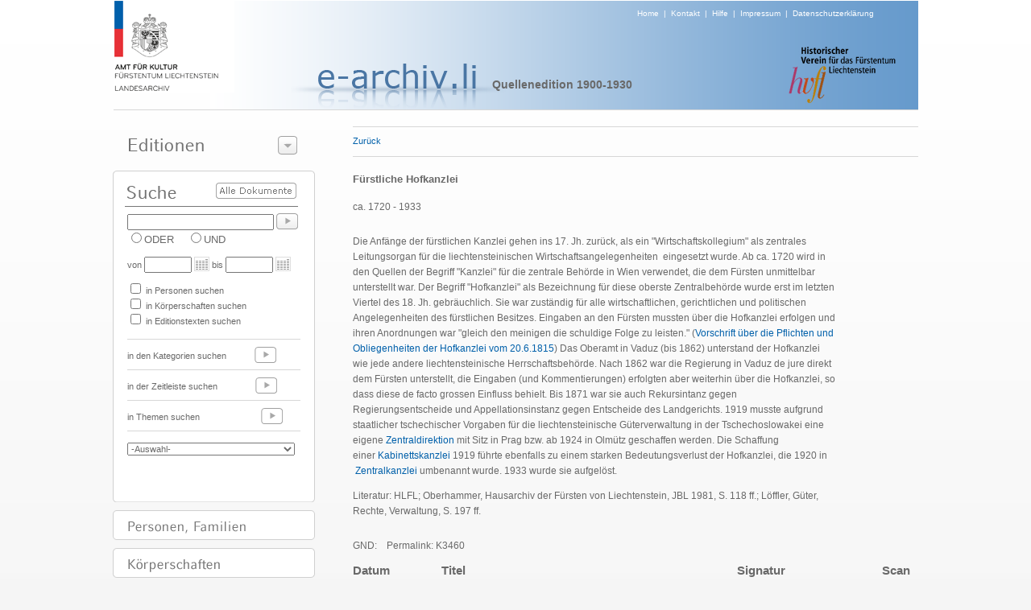

--- FILE ---
content_type: text/html; charset=utf-8
request_url: https://e-archiv.li/koerperschaftDetail.aspx?backurl=auto&eID=8&etID=45768&koerperID=3461
body_size: 47718
content:


<!DOCTYPE html PUBLIC "-//W3C//DTD XHTML 1.0 Transitional//EN" "http://www.w3.org/TR/xhtml1/DTD/xhtml1-transitional.dtd">

<html xmlns="http://www.w3.org/1999/xhtml">
<head><title>

</title><link href="./Styles/Site.css?t=1" rel="stylesheet" type="text/css" /><link href="./Styles/dialog.css" rel="stylesheet" type="text/css" /><link href="Styles/colorbox.css" rel="stylesheet" type="text/css" /><link href="Styles/jquery.jqzoom.css" rel="stylesheet" type="text/css" />
    <script src="https://ajax.googleapis.com/ajax/libs/jquery/1.5.2/jquery.js" type="text/javascript"></script>
    <script src="Scripts/jquery.jqzoom-core.js" type="text/javascript"></script>
    <script src="Scripts/jquery.colorbox.js" type="text/javascript"></script>

    <script type="text/javascript" src="/scripts/jquery.cookie.js"></script>
    <script type="text/javascript" src="/scripts/gmg.util.js"></script>

    

</head>
<body>
    <form method="post" action="./koerperschaftDetail.aspx?backurl=auto&amp;eID=8&amp;etID=45768&amp;koerperID=3461" id="form1">
<div class="aspNetHidden">
<input type="hidden" name="__EVENTTARGET" id="__EVENTTARGET" value="" />
<input type="hidden" name="__EVENTARGUMENT" id="__EVENTARGUMENT" value="" />
<input type="hidden" name="__LASTFOCUS" id="__LASTFOCUS" value="" />
<input type="hidden" name="__VIEWSTATE" id="__VIEWSTATE" value="/[base64]/[base64]/[base64]/[base64]/[base64]/[base64]/[base64]/[base64]/[base64]/[base64]/[base64]/[base64]/[base64]/[base64]/[base64]/[base64]/[base64]/[base64]/[base64]/[base64]/[base64]/[base64]/[base64]/[base64]/[base64]/[base64]/[base64]/[base64]/[base64]/[base64]/[base64]/[base64]/[base64]/[base64]/[base64]/[base64]/[base64]/[base64]/[base64]/[base64]/[base64]/[base64]/[base64]/[base64]" />
</div>

<script type="text/javascript">
//<![CDATA[
var theForm = document.forms['form1'];
if (!theForm) {
    theForm = document.form1;
}
function __doPostBack(eventTarget, eventArgument) {
    if (!theForm.onsubmit || (theForm.onsubmit() != false)) {
        theForm.__EVENTTARGET.value = eventTarget;
        theForm.__EVENTARGUMENT.value = eventArgument;
        theForm.submit();
    }
}
//]]>
</script>


<div class="aspNetHidden">

	<input type="hidden" name="__VIEWSTATEGENERATOR" id="__VIEWSTATEGENERATOR" value="D5F05AD5" />
	<input type="hidden" name="__EVENTVALIDATION" id="__EVENTVALIDATION" value="/wEdAA90NFc/ehpbF9JAYcc88Js4YwynnILGyfNHJ9EET1Pvbjgcwu/RQoYk2tGWYitsVr5x/iNOHQeksDQFZxEWNG0yGUX6Qilu1M+UHwqXjGomOYmKdFf9RScLEVaLIsqWGeoznW9lZtZSn94C0TUURWMD3v2FcWhcO55qlBClJ51rInByuUUfgZ2B1gWLXy/Y7r+B1H14KOFoiG25ctKSmsBOlJSv7+Bx8K99q8+W00eHCvMqj4Txu68P0Mnxmk/SmnF0zNE1gUo6ae9X/bcUIDI9wmFL/zFbPdq81maJEuzC5/1J33DFTYG0LQ9dADznPX6gVbI6fjQOVHsxPkQ3Rc7srJbcOh2MwyqvacK8+VKcAA==" />
</div>
    <center>
        <div id="page">
    
            <div id="header" >
                <div id="logo"><a href="./default.aspx"><img alt="Logo" src="images/img_header_logo_amt_fuer_kultur.png" border="0" /></a></div>
                <div id="headersubtext"><a href="./default.aspx">Home</a>&nbsp;&nbsp;|&nbsp;&nbsp;<a href="./kontakt.aspx">Kontakt</a>&nbsp;&nbsp;|&nbsp;&nbsp;<a href="./hilfe.aspx">Hilfe</a>&nbsp;&nbsp;|&nbsp;&nbsp;<a href="./disclaimer.aspx">Impressum</a>&nbsp;&nbsp;|&nbsp;&nbsp;<a href="/downloads/0344_Datenschutzerklärung_eArchiv_2020_10_21.pdf" target="_blank">Datenschutzerklärung</a></div>
                <div id="headertext" style="margin:-16px 0px 0px -80px;"><img alt="Projekt" src="images/img_titel_e_archiv.png" /></div>
                <div id="editiontitel">Quellenedition 1900-1930</div>
                <div id="imgRight" align="right" style="margin-top:-60px; margin-right:24px;"><img src="images/img_logo_historischer_verein.png" /></div>
            </div>

            <div style="height:1px;width:999px;background-color:#d7d7d7;"></div>
            
            <div id="leftCol">
              
                <div id="leftCol1">
                      <div class="dialog" style="width:249px;">

 <div class="content">


  <div class="t"></div>
                       
                      <img src="images/t_editionen.png" style="margin-top:15px; margin-left:9px;" /><img id="btEditionenzeigen" style="position:absolute;left:194px;top:12px;" src="images/btns/btn_editions_open.png" />
                      <div id="divEditionenliste" style="display:none;">
                        <div style="height:1px;margin-top:5px;width:220px;background-color:#777777;"></div>  
                        
                                <div class="editionPunkt"><a href="./editionHome.aspx?eid=14">Archive in der Schweiz</a></div>  
                            
                                  <div style="height:1px;width:220px;background-color:#d7d7d7;"></div>
                            
                                <div class="editionPunkt"><a href="./editionHome.aspx?eid=11">Archive in Deutschland</a></div>  
                            
                                  <div style="height:1px;width:220px;background-color:#d7d7d7;"></div>
                            
                                <div class="editionPunkt"><a href="./editionHome.aspx?eid=13">Archive in England</a></div>  
                            
                                  <div style="height:1px;width:220px;background-color:#d7d7d7;"></div>
                            
                                <div class="editionPunkt"><a href="./editionHome.aspx?eid=4">Archive in Österreich</a></div>  
                            
                                  <div style="height:1px;width:220px;background-color:#d7d7d7;"></div>
                            
                                <div class="editionPunkt"><a href="./editionHome.aspx?eid=12">Auswandererbriefe 1843-1935</a></div>  
                            
                                  <div style="height:1px;width:220px;background-color:#d7d7d7;"></div>
                            
                                <div class="editionPunkt"><a href="./editionHome.aspx?eid=6">Gemeinde- und Pfarrarchive </a></div>  
                            
                                  <div style="height:1px;width:220px;background-color:#d7d7d7;"></div>
                            
                                <div class="editionPunkt"><a href="./editionHome.aspx?eid=3">Hausarchiv Liechtenstein, Wien </a></div>  
                            
                                  <div style="height:1px;width:220px;background-color:#d7d7d7;"></div>
                            
                                <div class="editionPunkt"><a href="./editionHome.aspx?eid=2">Historische  Rechtsquellen</a></div>  
                            
                                  <div style="height:1px;width:220px;background-color:#d7d7d7;"></div>
                            
                                <div class="editionPunkt"><a href="./editionHome.aspx?eid=5">J. G. Rheinberger-Archiv, Vaduz</a></div>  
                            
                                  <div style="height:1px;width:220px;background-color:#d7d7d7;"></div>
                            
                                <div class="editionPunkt"><a href="./editionHome.aspx?eid=9">Landtagsprotokolle 1862 - 1949</a></div>  
                            
                                  <div style="height:1px;width:220px;background-color:#d7d7d7;"></div>
                            
                                <div class="editionPunkt"><a href="./editionHome.aspx?eid=7">Liechtensteinisches Landesarchiv</a></div>  
                            
                                  <div style="height:1px;width:220px;background-color:#d7d7d7;"></div>
                            
                                <div class="editionPunkt"><a href="./editionHome.aspx?eid=10">Liechtensteinisches Urkundenbuch I (bis 1416)</a></div>  
                            
                                  <div style="height:1px;width:220px;background-color:#d7d7d7;"></div>
                            
                                <div class="editionPunkt"><a href="./editionHome.aspx?eid=8">Quellenedition 1900-1930</a></div>  
                            
                                  <div style="height:1px;width:220px;background-color:#d7d7d7;"></div>
                            
                                <div class="editionPunkt"><a href="./editionHome.aspx?eid=1">Quellenedition 1928-1950</a></div>  
                            
                     
                      </div>
                      </div>

 <div class="b"><div></div></div>

</div>

                </div>

                 <div id="leftCol3">
                      <div style="position:relative;top:0px;left:0px;height:48px;"><a id="lbsearchall" href="javascript:__doPostBack(&#39;ctl00$lbsearchall&#39;,&#39;&#39;)"><img border="0" src="images/btns/btn_alle_dokumente.png" style="position:absolute;top:15px;left:116px;" /></a></div>
                      <div style="padding-left:6px;"><input name="ctl00$txtSuche" type="text" id="txtSuche" title="NICHT-Operator mit Minuszeichen vor Suchwort zB.: -Kampf" class="textbox" onkeypress="enter(event)" style="width:174px;" /><a id="lbSuche" href="javascript:__doPostBack(&#39;ctl00$lbSuche&#39;,&#39;&#39;)"><img src="images/btns/btn_go.png" border="0" style="position:relative;top:5px;left:3px;"/></a></div>
                      <div style="padding-left:6px;">
                                <span title="Eines der Suchwörter muss vorhanden sein"><input id="rbODER" type="radio" name="ctl00$bool" value="rbODER" /><label for="rbODER">ODER</label></span>&nbsp;&nbsp;&nbsp;&nbsp;<span title="Alle Suchwörter müssen vorhanden sein"><input id="rbUND" type="radio" name="ctl00$bool" value="rbUND" /><label for="rbUND">UND</label></span>
                      </div>
                      <div id="zeit" style="font-size:11px;padding-left:6px;margin-top:10px;">von <input name="ctl00$txtVon" type="text" id="txtVon" class="textbox" style="width:51px;" /><img src="images/btns/btn_cal.png" style="position:relative;top:4px;left:3px;"/> &nbsp;bis <input name="ctl00$txtBis" type="text" id="txtBis" class="textbox" style="width:51px;" /><img src="images/btns/btn_cal.png" style="position:relative;top:4px;left:3px;"/></div>
                      <div id="themen" style="padding-left:6px;margin-top:10px;font-size:11px;">

                      <table cellspacing="0" cellpadding="0" style="font-size:11px">
                        <tr>
                            <td colspan="3"><input id="themaPerson" type="checkbox" name="ctl00$themaPerson" /> in Personen suchen</td>    
                            
                        </tr>
                        <tr>
                        <td colspan="3"><input id="themaKoerper" type="checkbox" name="ctl00$themaKoerper" /> in Körperschaften suchen</td>
                        <td></td>
                        <td></td>
                        </tr>
                        <tr>
                        <td colspan="3"><input id="themaTexte" type="checkbox" name="ctl00$themaTexte" /> in Editionstexten suchen</td>
                        <td></td>
                        <td></td>
                        </tr>
                        <tr>
                            <td> </td>    
                            <td></td>
                            <td></td>
                        </tr>
                      
                      </table>
                        
                      </div>
                      <br />
                      <div style="margin-left:6px;margin-bottom:4px;height:1px;width:215px;background-color:#d7d7d7;"></div>
                      <div style="padding-left:6px;height:33px;font-size:11px">in den Kategorien suchen <a href="./editionKategorien.aspx?eid=8"><img src="images/btns/btn_go_light.png" border="0" style="position:relative;top:5px;left:32px;"/></a></div>
                      <div style="margin-left:6px;margin-bottom:4px;height:1px;width:215px;background-color:#d7d7d7;"></div>
                      <div style="padding-left:6px;height:33px;font-size:11px">in der Zeitleiste suchen <a href="./editionZeitleiste.aspx?eid=8"><img src="images/btns/btn_go_light.png" border="0" style="position:relative;top:5px;left:44px;"/></a> </div>
                      <div style="margin-left:6px;margin-bottom:4px;height:1px;width:215px;background-color:#d7d7d7;"></div>
                      <div style="padding-left:6px; height:33px; font-size:11px">in Themen suchen <a href="./editionaz.aspx?eid=8&typ=s&letter=A"><img src="images/btns/btn_go_light.png" border="0" style="position:relative;top:5px;left:73px;"/></a> </div>
                      <div style="margin-left:6px;margin-bottom:4px;height:1px;width:215px;background-color:#d7d7d7;"></div>
                      <div style="padding-left:6px; height:40px; font-size:11px;">
                        <select name="ctl00$dlLatestTest" onchange="javascript:setTimeout(&#39;__doPostBack(\&#39;ctl00$dlLatestTest\&#39;,\&#39;\&#39;)&#39;, 0)" id="dlLatestTest" style="width:208px; margin-top:10px; color:#696969; font-size:11px;">
	<option selected="selected" value="0">-Auswahl-</option>
	<option value="1">10 neueste Texte</option>

</select>
                      </div>
                 </div>

                <div id="Div1" style="margin-top:10px;" ><a href="./editionAZ.aspx?typ=p&letter=A&eid=8"><img src="images/t_personen_familien.png" border="0" /></a></div>
                <div id="Div2" style="margin-top:10px;" ><a href="./editionAZ.aspx?typ=k&letter=A&eid=8"><img src="images/t_koerperschaften.png" border="0" /></a></div>

                <div id="leftCol4"><a href="./editionProjekt.aspx?eid=8"><img src="images/t_ueber_das_projekt.png" border="0"/></a></div>

            </div>

            <div id="content">
                <!-- STATUS -->
                <div id="pnlHeader">
	
                    <div class="linie" style="width:100%"></div>
                        <div id="headerline" style="height: 18px;font-size: 11px; padding-top: 10px; padding-bottom: 7px;">
                            <div style="float:left;height:20px;"><a id="lbBack" href="javascript:__doPostBack(&#39;ctl00$lbBack&#39;,&#39;&#39;)">Zurück</a></div>
                            <div id="head" style="float:left;"><span id="lblStatus"></span></div>
                            <div style="float:left;"></div>
                            <div style="float:right;"></div>
                        </div>
                    <div class="linie" style="width:100%;margin-bottom:15px;"></div>
                
</div>

                <!-- CONTENT -->
                

<table cellpadding="0" cellspacing="0">
    <tr>
        <td width="600px" valign="top">
            
            <div class="etTitel">Fürstliche Hofkanzlei</div>
            <br />
            <div class="etText">ca. 1720 -  1933</div>
            <br />
            <div id="text" class="etText"><p><root><p>Die Anf&auml;nge der f&uuml;rstlichen Kanzlei gehen ins 17. Jh. zur&uuml;ck, als ein "Wirtschaftskollegium" als zentrales Leitungsorgan f&uuml;r die liechtensteinischen&nbsp;Wirtschaftsangelegenheiten&nbsp; eingesetzt wurde.&nbsp;Ab ca. 1720 wird in den Quellen der Begriff "Kanzlei" f&uuml;r die zentrale Beh&ouml;rde in Wien verwendet, die dem F&uuml;rsten unmittelbar unterstellt war. Der Begriff "Hofkanzlei" als Bezeichnung f&uuml;r diese&nbsp;ob<span><span>erste Zentralbeh&ouml;rde&nbsp;wurde erst&nbsp;im letzten Viertel des 18. Jh. gebr&auml;uchlich. Sie war&nbsp;z</span></span><span><span>ust&auml;ndig&nbsp;f&uuml;r alle wirtschaftlichen, gerichtlichen und politischen Angelegenheiten des f&uuml;rstlichen Besitzes. Eingaben an den F&uuml;rsten mussten &uuml;ber die Hofkanzlei erfolgen und ihren Anordnungen war "gleich den meinigen die schuldige Folge zu leisten."&nbsp;(<a href="textDetail.aspx?backurl=auto&eID=&etID=42327">Vorschrift &uuml;ber die Pflichten und Obliegenheiten der Hofkanzlei vom 20.6.1815</a>)&nbsp;Das Oberamt in Vaduz (bis 1862)&nbsp;unterstand der Hofkanzlei wie jede andere liechtensteinische Herrschaftsbeh&ouml;rde. Nach 1862 war die Regierung in Vaduz de jure direkt dem F&uuml;rsten unterstellt, die Eingaben (und Kommentierungen) erfolgten aber weiterhin &uuml;ber die Hofkanzlei, so dass diese de facto grossen Einfluss behielt. Bis 1871 war sie auch Rekursintanz gegen Regierungsentscheide und Appellationsinstanz gegen Entscheide des Landgerichts. 1919 musste aufgrund staatlicher tschechischer Vorgaben f&uuml;r die liechtensteinische G&uuml;terverwaltung in der Tschechoslowakei eine eigene&nbsp;<span><span><a href="koerperschaftDetail.aspx?backurl=auto&koerperID=3459" title="Zentraldirektion, Fürstliche ">Zentraldirektion</a> mit Sitz in&nbsp;Prag bzw. ab 1924 in Olm&uuml;tz geschaffen werden. Die Schaffung einer&nbsp;<a href="koerperschaftDetail.aspx?backurl=auto&koerperID=3460" title="Kabinettskanzlei des regierenden Fürsten von Liechtenstein">Kabinettskanzlei</a> 1919 f&uuml;hrte ebenfalls zu einem starken Bedeutungsverlust der Hofkanzlei, die&nbsp;1920&nbsp;in &nbsp;<a href="koerperschaftDetail.aspx?backurl=auto&koerperID=3577">Zentralkanzlei</a>&nbsp;umbenannt wurde. 1933 wurde sie aufgel&ouml;st. </span></span></span></span></p><p><span><span><span><span>Literatur: HLFL; Oberhammer, Hausarchiv der F&uuml;rsten von Liechtenstein, JBL 1981, S. 118 ff.; L&ouml;ffler, G&uuml;ter, Rechte, Verwaltung, S. 197 ff.</span></span></span></span></p></root></p><br />GND:<a href="http://d-nb.info/gnd/" target="_blank"></a>&nbsp;&nbsp;&nbsp;&nbsp;Permalink: K3460</div>
        </td>
                
        <td width="20px"></td>
        
        <td valign="top">
            

<div id="gallery">
    
</div>

        </td>
    </tr>

</table>
<br />

           
            
            
            <div id="relText" style="overflow:auto;">
                <table  cellpadding="0px" cellspacing="0px" border="0">
                    <colgroup>
                        <col width="110px" />
                        <col width="*" />
                        <col width="40px" />
                        <col width="140px" />
                        <col width="40px" />
                        <col width="10px" />
                        <col width="10px" />
                    </colgroup>
                 <tr>
                    <th class="tableheader" align="left">Datum</th>
                    <th class="tableheader" align="left">Titel</th>
                    <th></th>
                    <th class="tableheader" align="left">Signatur</th>
                    <th></th>
                    <th class="tableheader">Scan</th>
                    <th></th>
                </tr>
                <tr>
                    <td colspan="7">
                        <div class="linie" style="width:100%;margin-bottom:8px;margin-top:5px;"></div>
                    </td>
                </tr>
                    
                            <tr>
                                                             
                                <td align="left" class="tablerow" valign="top"><span id="Content_ucrelTexts_EditionTextTitels_lblDatum_0">24.10.1880</span></td>
                                
                                <td align="left" class="tablerow" valign="top"><span id="Content_ucrelTexts_EditionTextTitels_lblTitel_0"><a title='Quellenedition 1900-1930' href="./textDetail.aspx?backurl=auto&etID=45651&eID=8">&Ouml;sterreich-Ungarn unterstellt F&uuml;rst Johann II. der obersthofmarschallamtlichen Jurisdiktion und &uuml;bernimmt im Ausland den diplomatischen Schutz der liechtensteinischen Staatsangeh&ouml;rigen</a></span></td>
                                    <td></td>
                                <td align="left" class="tablerow" valign="top"><span id="Content_ucrelTexts_EditionTextTitels_lblSignatur_0">LI LA RE 1919/6087 ad 0589</span></td>
                                <td></td>
                                <td align="center" class="tablerow" valign="top"><a href="https://e-archiv.li/files/RE_1919_6087_ad_0589.pdf" id="Content_ucrelTexts_EditionTextTitels_hlScan_0" target="_blank"><img src="./images/btns/btn_pdf.png" border="0" /></a></td>
                                <td></td>

                            </tr>
                        
                            <tr>
                                <td colspan="7" height="10"></td>
                            </tr>
                        
                            <tr>
                                                             
                                <td align="left" class="tablerow" valign="top"><span id="Content_ucrelTexts_EditionTextTitels_lblDatum_1">14.11.1900</span></td>
                                
                                <td align="left" class="tablerow" valign="top"><span id="Content_ucrelTexts_EditionTextTitels_lblTitel_1"><a title='Quellenedition 1900-1930' href="./textDetail.aspx?backurl=auto&etID=46484&eID=8">F&uuml;rst Johann II. von Liechtenstein w&uuml;nscht &uuml;ber &ouml;sterreichisch-ungarische Vermittlung eine Klarstellung von Berlin, wonach zwischen dem F&uuml;rstentum Liechtenstein und Preussen bzw. dem Deutschen Reich sowie zwischen den H&auml;usern Liechtenstein und Hohenzollern friedliche und freundschaftliche Beziehungen bestehen</a></span></td>
                                    <td></td>
                                <td align="left" class="tablerow" valign="top"><span id="Content_ucrelTexts_EditionTextTitels_lblSignatur_1">AT ÖStA, HHStA, Ministerium des Äussern, Administrative Registratur F2, Fremde Souveraine, Staaten, Karton 53, Liechtenstein (LI LA SgK 017)</span></td>
                                <td></td>
                                <td align="center" class="tablerow" valign="top"><a href="https://e-archiv.li/files/SgK_017.pdf" id="Content_ucrelTexts_EditionTextTitels_hlScan_1" target="_blank"><img src="./images/btns/btn_pdf.png" border="0" /></a></td>
                                <td></td>

                            </tr>
                        
                            <tr>
                                <td colspan="7" height="10"></td>
                            </tr>
                        
                            <tr>
                                                             
                                <td align="left" class="tablerow" valign="top"><span id="Content_ucrelTexts_EditionTextTitels_lblDatum_2">vor dem 20.07.1901</span></td>
                                
                                <td align="left" class="tablerow" valign="top"><span id="Content_ucrelTexts_EditionTextTitels_lblTitel_2"><a title='Quellenedition 1900-1930' href="./textDetail.aspx?backurl=auto&etID=45584&eID=8">Die Finanzkommission empfiehlt dem Landtag, das Doppelbesteuerungsabkommen mit &Ouml;sterreich zur Kenntnis zu nehmen</a></span></td>
                                    <td></td>
                                <td align="left" class="tablerow" valign="top"><span id="Content_ucrelTexts_EditionTextTitels_lblSignatur_2">LI LA LTA 1901/L01</span></td>
                                <td></td>
                                <td align="center" class="tablerow" valign="top"><a href="https://e-archiv.li/files/LTA_1901_L01.pdf" id="Content_ucrelTexts_EditionTextTitels_hlScan_2" target="_blank"><img src="./images/btns/btn_pdf.png" border="0" /></a></td>
                                <td></td>

                            </tr>
                        
                            <tr>
                                <td colspan="7" height="10"></td>
                            </tr>
                        
                            <tr>
                                                             
                                <td align="left" class="tablerow" valign="top"><span id="Content_ucrelTexts_EditionTextTitels_lblDatum_3">20.07.1901</span></td>
                                
                                <td align="left" class="tablerow" valign="top"><span id="Content_ucrelTexts_EditionTextTitels_lblTitel_3"><a title='Quellenedition 1900-1930' href="./textDetail.aspx?backurl=auto&etID=45583&eID=8">Der liechtensteinische Landtag nimmt das Doppelbesteuerungsabkommen mit &Ouml;sterreich zur &bdquo;zustimmenden Kenntnis&ldquo;</a></span></td>
                                    <td></td>
                                <td align="left" class="tablerow" valign="top"><span id="Content_ucrelTexts_EditionTextTitels_lblSignatur_3">LI LA LTA 1901/S04/2</span></td>
                                <td></td>
                                <td align="center" class="tablerow" valign="top"><a href="https://e-archiv.li/files/LTA_1901_S04_2.pdf" id="Content_ucrelTexts_EditionTextTitels_hlScan_3" target="_blank"><img src="./images/btns/btn_pdf.png" border="0" /></a></td>
                                <td></td>

                            </tr>
                        
                            <tr>
                                <td colspan="7" height="10"></td>
                            </tr>
                        
                            <tr>
                                                             
                                <td align="left" class="tablerow" valign="top"><span id="Content_ucrelTexts_EditionTextTitels_lblDatum_4">06.12.1902</span></td>
                                
                                <td align="left" class="tablerow" valign="top"><span id="Content_ucrelTexts_EditionTextTitels_lblTitel_4"><a title='Quellenedition 1900-1930' href="./textDetail.aspx?backurl=auto&etID=46069&eID=8">Der österreichische Kaiser Franz Josef I. gewährt dem in Liechtenstein eingebürgerten Prinzen Alfred Alois und einigen seiner Familienangehörigen die Rechte und Vorzüge, die Mitgliedern souveräner Fürstenhäuser am kaiserlichen Hof zuerkannt sind</a></span></td>
                                    <td></td>
                                <td align="left" class="tablerow" valign="top"><span id="Content_ucrelTexts_EditionTextTitels_lblSignatur_4">AT ÖStA, HHStA, Obersthofmarschallamt, Neue Zeremoniell Akten, R. III, Karton 235, Z. 33 (LI LA SgK 055)</span></td>
                                <td></td>
                                <td align="center" class="tablerow" valign="top"><a href="https://e-archiv.li/files/SgK_055.pdf" id="Content_ucrelTexts_EditionTextTitels_hlScan_4" target="_blank"><img src="./images/btns/btn_pdf.png" border="0" /></a></td>
                                <td></td>

                            </tr>
                        
                            <tr>
                                <td colspan="7" height="10"></td>
                            </tr>
                        
                            <tr>
                                                             
                                <td align="left" class="tablerow" valign="top"><span id="Content_ucrelTexts_EditionTextTitels_lblDatum_5">08.01.1903</span></td>
                                
                                <td align="left" class="tablerow" valign="top"><span id="Content_ucrelTexts_EditionTextTitels_lblTitel_5"><a title='Quellenedition 1900-1930' href="./textDetail.aspx?backurl=auto&etID=46067&eID=8">Fürst Johann II. bewilligt die Eheschliessung von Prinz Alois und Erzherzogin Elisabeth Amalie unter Verzicht auf die Erteilung des politischen Ehekonsenses durch die liechtensteinische Regierung</a></span></td>
                                    <td></td>
                                <td align="left" class="tablerow" valign="top"><span id="Content_ucrelTexts_EditionTextTitels_lblSignatur_5">LI LA SF 01/1903/02</span></td>
                                <td></td>
                                <td align="center" class="tablerow" valign="top"><a href="https://e-archiv.li/files/SF_01_1903_02.pdf" id="Content_ucrelTexts_EditionTextTitels_hlScan_5" target="_blank"><img src="./images/btns/btn_pdf.png" border="0" /></a></td>
                                <td></td>

                            </tr>
                        
                            <tr>
                                <td colspan="7" height="10"></td>
                            </tr>
                        
                            <tr>
                                                             
                                <td align="left" class="tablerow" valign="top"><span id="Content_ucrelTexts_EditionTextTitels_lblDatum_6">20.04.1903</span></td>
                                
                                <td align="left" class="tablerow" valign="top"><span id="Content_ucrelTexts_EditionTextTitels_lblTitel_6"><a title='Quellenedition 1900-1930' href="./textDetail.aspx?backurl=auto&etID=46068&eID=8">Der liechtensteinische Klerus, der Landesausschuss, die Landesbehörden und Landesverweser Karl von In der Maur unterbreiten ihre Glückwünsche zur Vermählung von Prinz Alois und Erzherzogin Elisabeth Amalie</a></span></td>
                                    <td></td>
                                <td align="left" class="tablerow" valign="top"><span id="Content_ucrelTexts_EditionTextTitels_lblSignatur_6">LI LA SF 01/1903/27</span></td>
                                <td></td>
                                <td align="center" class="tablerow" valign="top"><a href="https://e-archiv.li/files/SF_01_1903_27.pdf" id="Content_ucrelTexts_EditionTextTitels_hlScan_6" target="_blank"><img src="./images/btns/btn_pdf.png" border="0" /></a></td>
                                <td></td>

                            </tr>
                        
                            <tr>
                                <td colspan="7" height="10"></td>
                            </tr>
                        
                            <tr>
                                                             
                                <td align="left" class="tablerow" valign="top"><span id="Content_ucrelTexts_EditionTextTitels_lblDatum_7">21.11.1904</span></td>
                                
                                <td align="left" class="tablerow" valign="top"><span id="Content_ucrelTexts_EditionTextTitels_lblTitel_7"><a title='Quellenedition 1900-1930' href="./textDetail.aspx?backurl=auto&etID=45607&eID=8">Landesverweser Karl von In der Maur teilt der Hofkanzlei die liechtensteinischen W&uuml;nsche f&uuml;r die bevorstehenden Verhandlungen &uuml;ber einen neuen Handelsvertrag zwischen &Ouml;sterreich-Ungarn und der Schweiz mit</a></span></td>
                                    <td></td>
                                <td align="left" class="tablerow" valign="top"><span id="Content_ucrelTexts_EditionTextTitels_lblSignatur_7">LI LA RE 1904/2410 ad 1857</span></td>
                                <td></td>
                                <td align="center" class="tablerow" valign="top"><a href="https://e-archiv.li/files/RE_1904_2410_ad_1857.pdf" id="Content_ucrelTexts_EditionTextTitels_hlScan_7" target="_blank"><img src="./images/btns/btn_pdf.png" border="0" /></a></td>
                                <td></td>

                            </tr>
                        
                            <tr>
                                <td colspan="7" height="10"></td>
                            </tr>
                        
                            <tr>
                                                             
                                <td align="left" class="tablerow" valign="top"><span id="Content_ucrelTexts_EditionTextTitels_lblDatum_8">05.03.1906</span></td>
                                
                                <td align="left" class="tablerow" valign="top"><span id="Content_ucrelTexts_EditionTextTitels_lblTitel_8"><a title='Quellenedition 1900-1930' href="./textDetail.aspx?backurl=auto&etID=45604&eID=8">Hermann von Hampe, Leiter der Hofkanzlei, informiert Landesverweser Karl von In der Maur über den Abschluss der Verhandlungen zum Handelsvertrag zwischen Österreich-Ungarn und der Schweiz</a></span></td>
                                    <td></td>
                                <td align="left" class="tablerow" valign="top"><span id="Content_ucrelTexts_EditionTextTitels_lblSignatur_8">LI LA RE 1906/0442 ad 425</span></td>
                                <td></td>
                                <td align="center" class="tablerow" valign="top"><a href="https://e-archiv.li/files/RE_1906_0442_ad_425.pdf" id="Content_ucrelTexts_EditionTextTitels_hlScan_8" target="_blank"><img src="./images/btns/btn_pdf.png" border="0" /></a></td>
                                <td></td>

                            </tr>
                        
                            <tr>
                                <td colspan="7" height="10"></td>
                            </tr>
                        
                            <tr>
                                                             
                                <td align="left" class="tablerow" valign="top"><span id="Content_ucrelTexts_EditionTextTitels_lblDatum_9">31.05.1907</span></td>
                                
                                <td align="left" class="tablerow" valign="top"><span id="Content_ucrelTexts_EditionTextTitels_lblTitel_9"><a title='Quellenedition 1900-1930' href="./textDetail.aspx?backurl=auto&etID=46205&eID=8">Das „Liechtensteiner Volksblatt“ orientiert über den Stand des Schmalspurbahnprojektes von Landquart über Ragaz, Balzers und Vaduz nach Schaan</a></span></td>
                                    <td></td>
                                <td align="left" class="tablerow" valign="top"><span id="Content_ucrelTexts_EditionTextTitels_lblSignatur_9">L.Vo., Nr. 22, 31.5.1907, S. 1-2</span></td>
                                <td></td>
                                <td align="center" class="tablerow" valign="top"><a href="https://e-archiv.li/files/L.Vo._1907.05.31.pdf" id="Content_ucrelTexts_EditionTextTitels_hlScan_9" target="_blank"><img src="./images/btns/btn_pdf.png" border="0" /></a></td>
                                <td></td>

                            </tr>
                        
                            <tr>
                                <td colspan="7" height="10"></td>
                            </tr>
                        
                            <tr>
                                                             
                                <td align="left" class="tablerow" valign="top"><span id="Content_ucrelTexts_EditionTextTitels_lblDatum_10">12.07.1907</span></td>
                                
                                <td align="left" class="tablerow" valign="top"><span id="Content_ucrelTexts_EditionTextTitels_lblTitel_10"><a title='Quellenedition 1900-1930' href="./textDetail.aspx?backurl=auto&etID=46207&eID=8">Der Landesausschuss ersucht die Regierung dringend, beim Schweizer Bundesrat f&uuml;r das Schmalspurbahnprojekt Landquart-Ragaz-Schaan vorstellig zu werden</a></span></td>
                                    <td></td>
                                <td align="left" class="tablerow" valign="top"><span id="Content_ucrelTexts_EditionTextTitels_lblSignatur_10">LI LA SF 02/1907/1266 ad 0327</span></td>
                                <td></td>
                                <td align="center" class="tablerow" valign="top"><a href="https://e-archiv.li/files/SF_02_1907_1266_ad_0327_(b).pdf" id="Content_ucrelTexts_EditionTextTitels_hlScan_10" target="_blank"><img src="./images/btns/btn_pdf.png" border="0" /></a></td>
                                <td></td>

                            </tr>
                        
                            <tr>
                                <td colspan="7" height="10"></td>
                            </tr>
                        
                            <tr>
                                                             
                                <td align="left" class="tablerow" valign="top"><span id="Content_ucrelTexts_EditionTextTitels_lblDatum_11">14.07.1907</span></td>
                                
                                <td align="left" class="tablerow" valign="top"><span id="Content_ucrelTexts_EditionTextTitels_lblTitel_11"><a title='Quellenedition 1900-1930' href="./textDetail.aspx?backurl=auto&etID=46206&eID=8">Landesverweser Karl von In der Maur ersucht um Intervention der k.u.k. Gesandtschaft in Bern für die Konzessionierung einer Schmalspurbahn von Landquart über Ragaz zur liechtensteinischen Landesgrenze</a></span></td>
                                    <td></td>
                                <td align="left" class="tablerow" valign="top"><span id="Content_ucrelTexts_EditionTextTitels_lblSignatur_11">LI LA SF 02/1907/1266 ad 0327</span></td>
                                <td></td>
                                <td align="center" class="tablerow" valign="top"><a href="https://e-archiv.li/files/SF_02_1907_1266_ad_0327.pdf" id="Content_ucrelTexts_EditionTextTitels_hlScan_11" target="_blank"><img src="./images/btns/btn_pdf.png" border="0" /></a></td>
                                <td></td>

                            </tr>
                        
                            <tr>
                                <td colspan="7" height="10"></td>
                            </tr>
                        
                            <tr>
                                                             
                                <td align="left" class="tablerow" valign="top"><span id="Content_ucrelTexts_EditionTextTitels_lblDatum_12">10.12.1910</span></td>
                                
                                <td align="left" class="tablerow" valign="top"><span id="Content_ucrelTexts_EditionTextTitels_lblTitel_12"><a title='Quellenedition 1900-1930' href="./textDetail.aspx?backurl=auto&etID=45618&eID=8">Der Landtag formuliert seine W&uuml;nsche f&uuml;r den mit &Ouml;sterreich abzuschliessenden Postvertrag</a></span></td>
                                    <td></td>
                                <td align="left" class="tablerow" valign="top"><span id="Content_ucrelTexts_EditionTextTitels_lblSignatur_12">LI LA LTA 1910/S04/2</span></td>
                                <td></td>
                                <td align="center" class="tablerow" valign="top"><a href="https://e-archiv.li/files/LTA_1910_S04_2.pdf" id="Content_ucrelTexts_EditionTextTitels_hlScan_12" target="_blank"><img src="./images/btns/btn_pdf.png" border="0" /></a></td>
                                <td></td>

                            </tr>
                        
                            <tr>
                                <td colspan="7" height="10"></td>
                            </tr>
                        
                            <tr>
                                                             
                                <td align="left" class="tablerow" valign="top"><span id="Content_ucrelTexts_EditionTextTitels_lblDatum_13">02.06.1911</span></td>
                                
                                <td align="left" class="tablerow" valign="top"><span id="Content_ucrelTexts_EditionTextTitels_lblTitel_13"><a title='Quellenedition 1900-1930' href="./textDetail.aspx?backurl=auto&etID=45619&eID=8">Liechtenstein besteht gegenüber Österreich auf dem Recht, eigene Briefmarken auszugeben</a></span></td>
                                    <td></td>
                                <td align="left" class="tablerow" valign="top"><span id="Content_ucrelTexts_EditionTextTitels_lblSignatur_13">LI LA SF 03/1911/17/1302 ad 65</span></td>
                                <td></td>
                                <td align="center" class="tablerow" valign="top"><a href="https://e-archiv.li/files/SF_03_1911_1302_ad_65.pdf" id="Content_ucrelTexts_EditionTextTitels_hlScan_13" target="_blank"><img src="./images/btns/btn_pdf.png" border="0" /></a></td>
                                <td></td>

                            </tr>
                        
                            <tr>
                                <td colspan="7" height="10"></td>
                            </tr>
                        
                            <tr>
                                                             
                                <td align="left" class="tablerow" valign="top"><span id="Content_ucrelTexts_EditionTextTitels_lblDatum_14">26.06.1911</span></td>
                                
                                <td align="left" class="tablerow" valign="top"><span id="Content_ucrelTexts_EditionTextTitels_lblTitel_14"><a title='Quellenedition 1900-1930' href="./textDetail.aspx?backurl=auto&etID=45621&eID=8">Landesverweser Karl von In der Maur informiert Fürst Johann II. über die Resultate der Verhandlungen mit Österreich über einen Postvertrag</a></span></td>
                                    <td></td>
                                <td align="left" class="tablerow" valign="top"><span id="Content_ucrelTexts_EditionTextTitels_lblSignatur_14">LI LA SF 03/1911/17/1403 ad 65</span></td>
                                <td></td>
                                <td align="center" class="tablerow" valign="top"><a href="https://e-archiv.li/files/SF_03_1911_1403_ad_65.pdf" id="Content_ucrelTexts_EditionTextTitels_hlScan_14" target="_blank"><img src="./images/btns/btn_pdf.png" border="0" /></a></td>
                                <td></td>

                            </tr>
                        
                            <tr>
                                <td colspan="7" height="10"></td>
                            </tr>
                        
                            <tr>
                                                             
                                <td align="left" class="tablerow" valign="top"><span id="Content_ucrelTexts_EditionTextTitels_lblDatum_15">06.11.1911</span></td>
                                
                                <td align="left" class="tablerow" valign="top"><span id="Content_ucrelTexts_EditionTextTitels_lblTitel_15"><a title='Quellenedition 1900-1930' href="./textDetail.aspx?backurl=auto&etID=45920&eID=8">Die zivilprozessualen Gesetzentw&uuml;rfe werden im f&uuml;rstlichen Appellationsgericht in Wien beraten</a></span></td>
                                    <td></td>
                                <td align="left" class="tablerow" valign="top"><span id="Content_ucrelTexts_EditionTextTitels_lblSignatur_15">LI LA RE 1911/2923 ad 1390</span></td>
                                <td></td>
                                <td align="center" class="tablerow" valign="top"><a href="https://e-archiv.li/files/RE_1911_2923_ad_1390_(b).pdf" id="Content_ucrelTexts_EditionTextTitels_hlScan_15" target="_blank"><img src="./images/btns/btn_pdf.png" border="0" /></a></td>
                                <td></td>

                            </tr>
                        
                            <tr>
                                <td colspan="7" height="10"></td>
                            </tr>
                        
                            <tr>
                                                             
                                <td align="left" class="tablerow" valign="top"><span id="Content_ucrelTexts_EditionTextTitels_lblDatum_16">vor dem 11.12.1911</span></td>
                                
                                <td align="left" class="tablerow" valign="top"><span id="Content_ucrelTexts_EditionTextTitels_lblTitel_16"><a title='Quellenedition 1900-1930' href="./textDetail.aspx?backurl=auto&etID=45919&eID=8">Albert Sch&auml;dler erstattet dem Landtag einen vorl&auml;ufigen Bericht zu den zivilprozessualen Gesetzentw&uuml;rfen</a></span></td>
                                    <td></td>
                                <td align="left" class="tablerow" valign="top"><span id="Content_ucrelTexts_EditionTextTitels_lblSignatur_16">LI LA RE 1911/2923 ad 1390</span></td>
                                <td></td>
                                <td align="center" class="tablerow" valign="top"><a href="https://e-archiv.li/files/RE_1911_2923_ad_1390.pdf" id="Content_ucrelTexts_EditionTextTitels_hlScan_16" target="_blank"><img src="./images/btns/btn_pdf.png" border="0" /></a></td>
                                <td></td>

                            </tr>
                        
                            <tr>
                                <td colspan="7" height="10"></td>
                            </tr>
                        
                            <tr>
                                                             
                                <td align="left" class="tablerow" valign="top"><span id="Content_ucrelTexts_EditionTextTitels_lblDatum_17">vor dem 14.11.1912</span></td>
                                
                                <td align="left" class="tablerow" valign="top"><span id="Content_ucrelTexts_EditionTextTitels_lblTitel_17"><a title='Quellenedition 1900-1930' href="./textDetail.aspx?backurl=auto&etID=45922&eID=8">Die "Siebnerkommission" empfiehlt dem Landtag die Annahme der zivilprozessualen Gesetzentw&uuml;rfe mit einigen &Auml;nderungen</a></span></td>
                                    <td></td>
                                <td align="left" class="tablerow" valign="top"><span id="Content_ucrelTexts_EditionTextTitels_lblSignatur_17">LI LA RE 1912/0114</span></td>
                                <td></td>
                                <td align="center" class="tablerow" valign="top"><a href="https://e-archiv.li/files/RE_1912_0114.pdf" id="Content_ucrelTexts_EditionTextTitels_hlScan_17" target="_blank"><img src="./images/btns/btn_pdf.png" border="0" /></a></td>
                                <td></td>

                            </tr>
                        
                            <tr>
                                <td colspan="7" height="10"></td>
                            </tr>
                        
                            <tr>
                                                             
                                <td align="left" class="tablerow" valign="top"><span id="Content_ucrelTexts_EditionTextTitels_lblDatum_18">10.10.1913</span></td>
                                
                                <td align="left" class="tablerow" valign="top"><span id="Content_ucrelTexts_EditionTextTitels_lblTitel_18"><a title='Quellenedition 1900-1930' href="./textDetail.aspx?backurl=auto&etID=46132&eID=8">Der Liechtensteinische landwirtschaftliche Verein ersucht die Regierung, beim Landtag eine Notstandsvorlage zur Linderung der drohenden Viehfutternot einzubringen</a></span></td>
                                    <td></td>
                                <td align="left" class="tablerow" valign="top"><span id="Content_ucrelTexts_EditionTextTitels_lblSignatur_18">L.Vo., Nr. 41, 10.10.1913; S. 1-2</span></td>
                                <td></td>
                                <td align="center" class="tablerow" valign="top"><a href="https://e-archiv.li/files/L.Vo._1913.10.10.pdf" id="Content_ucrelTexts_EditionTextTitels_hlScan_18" target="_blank"><img src="./images/btns/btn_pdf.png" border="0" /></a></td>
                                <td></td>

                            </tr>
                        
                            <tr>
                                <td colspan="7" height="10"></td>
                            </tr>
                        
                            <tr>
                                                             
                                <td align="left" class="tablerow" valign="top"><span id="Content_ucrelTexts_EditionTextTitels_lblDatum_19">21.11.1913</span></td>
                                
                                <td align="left" class="tablerow" valign="top"><span id="Content_ucrelTexts_EditionTextTitels_lblTitel_19"><a title='Quellenedition 1900-1930' href="./textDetail.aspx?backurl=auto&etID=46135&eID=8">Landesverweser Karl von In der Maur erörtert mit den Ortsvorstehern Massnahmen zur Bekämpfung des drohenden Mangels an Viehfutter</a></span></td>
                                    <td></td>
                                <td align="left" class="tablerow" valign="top"><span id="Content_ucrelTexts_EditionTextTitels_lblSignatur_19">L.Vo., Nr. 47, 21.11.1913, S. 1</span></td>
                                <td></td>
                                <td align="center" class="tablerow" valign="top"><a href="https://e-archiv.li/files/L.Vo._1913.11.21.pdf" id="Content_ucrelTexts_EditionTextTitels_hlScan_19" target="_blank"><img src="./images/btns/btn_pdf.png" border="0" /></a></td>
                                <td></td>

                            </tr>
                        
                            <tr>
                                <td colspan="7" height="10"></td>
                            </tr>
                        
                            <tr>
                                                             
                                <td align="left" class="tablerow" valign="top"><span id="Content_ucrelTexts_EditionTextTitels_lblDatum_20">16.12.1913</span></td>
                                
                                <td align="left" class="tablerow" valign="top"><span id="Content_ucrelTexts_EditionTextTitels_lblTitel_20"><a title='Quellenedition 1900-1930' href="./textDetail.aspx?backurl=auto&etID=45333&eID=8">Regierungssekretär Josef Ospelt informiert Hermann von Hampe, Leiter der Hofkanzlei, über den Tod und die Beisetzung von Landesverweser Karl von In der Maur</a></span></td>
                                    <td></td>
                                <td align="left" class="tablerow" valign="top"><span id="Content_ucrelTexts_EditionTextTitels_lblSignatur_20">LI LA SF 01/1913/077</span></td>
                                <td></td>
                                <td align="center" class="tablerow" valign="top"><a href="https://e-archiv.li/files/SF_01_1913_77.pdf" id="Content_ucrelTexts_EditionTextTitels_hlScan_20" target="_blank"><img src="./images/btns/btn_pdf.png" border="0" /></a></td>
                                <td></td>

                            </tr>
                        
                            <tr>
                                <td colspan="7" height="10"></td>
                            </tr>
                        
                            <tr>
                                                             
                                <td align="left" class="tablerow" valign="top"><span id="Content_ucrelTexts_EditionTextTitels_lblDatum_21">22.12.1913</span></td>
                                
                                <td align="left" class="tablerow" valign="top"><span id="Content_ucrelTexts_EditionTextTitels_lblTitel_21"><a title='Quellenedition 1900-1930' href="./textDetail.aspx?backurl=auto&etID=45345&eID=8">Der Landesausschuss bittet Johann II., einen Beamten als neuen Regierungschef zu berufen, der bereits in Vorarlberg oder Nordtirol tätig war</a></span></td>
                                    <td></td>
                                <td align="left" class="tablerow" valign="top"><span id="Content_ucrelTexts_EditionTextTitels_lblSignatur_21">LI LA RE 1913/4003 ad 3904</span></td>
                                <td></td>
                                <td align="center" class="tablerow" valign="top"><a href="https://e-archiv.li/files/RE_1913_4003_ad_3904.pdf" id="Content_ucrelTexts_EditionTextTitels_hlScan_21" target="_blank"><img src="./images/btns/btn_pdf.png" border="0" /></a></td>
                                <td></td>

                            </tr>
                        
                            <tr>
                                <td colspan="7" height="10"></td>
                            </tr>
                        
                            <tr>
                                                             
                                <td align="left" class="tablerow" valign="top"><span id="Content_ucrelTexts_EditionTextTitels_lblDatum_22">12.02.1914</span></td>
                                
                                <td align="left" class="tablerow" valign="top"><span id="Content_ucrelTexts_EditionTextTitels_lblTitel_22"><a title='Quellenedition 1900-1930' href="./textDetail.aspx?backurl=auto&etID=46141&eID=8">Regierungssekretär Josef Ospelt berichtet der fürstlichen Hofkanzlei über die laufende Notstandsaktion für die Landwirtschaft</a></span></td>
                                    <td></td>
                                <td align="left" class="tablerow" valign="top"><span id="Content_ucrelTexts_EditionTextTitels_lblSignatur_22">LI LA RE 1914/0446 ad 0075/0354</span></td>
                                <td></td>
                                <td align="center" class="tablerow" valign="top"><a href="https://e-archiv.li/files/RE_1914_0446_ad_0075_0354.pdf" id="Content_ucrelTexts_EditionTextTitels_hlScan_22" target="_blank"><img src="./images/btns/btn_pdf.png" border="0" /></a></td>
                                <td></td>

                            </tr>
                        
                            <tr>
                                <td colspan="7" height="10"></td>
                            </tr>
                        
                            <tr>
                                                             
                                <td align="left" class="tablerow" valign="top"><span id="Content_ucrelTexts_EditionTextTitels_lblDatum_23">02.04.1914</span></td>
                                
                                <td align="left" class="tablerow" valign="top"><span id="Content_ucrelTexts_EditionTextTitels_lblTitel_23"><a title='Quellenedition 1900-1930' href="./textDetail.aspx?backurl=auto&etID=45343&eID=8">Die Hofkanzlei teilt dem Landesausschuss mit, dass Johann II. Leopold von Imhof zum neuen Landesverweser berufen hat</a></span></td>
                                    <td></td>
                                <td align="left" class="tablerow" valign="top"><span id="Content_ucrelTexts_EditionTextTitels_lblSignatur_23">LI LA LTA 1914/S20</span></td>
                                <td></td>
                                <td align="center" class="tablerow" valign="top"><a href="https://e-archiv.li/files/LTA_1914_S20.pdf" id="Content_ucrelTexts_EditionTextTitels_hlScan_23" target="_blank"><img src="./images/btns/btn_pdf.png" border="0" /></a></td>
                                <td></td>

                            </tr>
                        
                            <tr>
                                <td colspan="7" height="10"></td>
                            </tr>
                        
                            <tr>
                                                             
                                <td align="left" class="tablerow" valign="top"><span id="Content_ucrelTexts_EditionTextTitels_lblDatum_24">18.08.1914</span></td>
                                
                                <td align="left" class="tablerow" valign="top"><span id="Content_ucrelTexts_EditionTextTitels_lblTitel_24"><a title='Quellenedition 1900-1930' href="./textDetail.aspx?backurl=auto&etID=45466&eID=8">F&uuml;rst Johann II. erkundigt sich nach den Kriegsfreiwilligen aus Liechtenstein</a></span></td>
                                    <td></td>
                                <td align="left" class="tablerow" valign="top"><span id="Content_ucrelTexts_EditionTextTitels_lblSignatur_24">LI LA RE 1914/2286 ad 2131/2156</span></td>
                                <td></td>
                                <td align="center" class="tablerow" valign="top"><a href="https://e-archiv.li/files/RE_1914_2286_ad_2131_2156.pdf" id="Content_ucrelTexts_EditionTextTitels_hlScan_24" target="_blank"><img src="./images/btns/btn_pdf.png" border="0" /></a></td>
                                <td></td>

                            </tr>
                        
                            <tr>
                                <td colspan="7" height="10"></td>
                            </tr>
                        
                            <tr>
                                                             
                                <td align="left" class="tablerow" valign="top"><span id="Content_ucrelTexts_EditionTextTitels_lblDatum_25">14.09.1914</span></td>
                                
                                <td align="left" class="tablerow" valign="top"><span id="Content_ucrelTexts_EditionTextTitels_lblTitel_25"><a title='Quellenedition 1900-1930' href="./textDetail.aspx?backurl=auto&etID=45463&eID=8">Das britische Aussenministerium erkundigt sich nach Liechtensteins Stellung im Krieg</a></span></td>
                                    <td></td>
                                <td align="left" class="tablerow" valign="top"><span id="Content_ucrelTexts_EditionTextTitels_lblSignatur_25">LI LA V 003/0040/1</span></td>
                                <td></td>
                                <td align="center" class="tablerow" valign="top"><a href="https://e-archiv.li/files/V_003_0040_1_(a).pdf" id="Content_ucrelTexts_EditionTextTitels_hlScan_25" target="_blank"><img src="./images/btns/btn_pdf.png" border="0" /></a></td>
                                <td></td>

                            </tr>
                        
                            <tr>
                                <td colspan="7" height="10"></td>
                            </tr>
                        
                            <tr>
                                                             
                                <td align="left" class="tablerow" valign="top"><span id="Content_ucrelTexts_EditionTextTitels_lblDatum_26">17.09.1914</span></td>
                                
                                <td align="left" class="tablerow" valign="top"><span id="Content_ucrelTexts_EditionTextTitels_lblTitel_26"><a title='Quellenedition 1900-1930' href="./textDetail.aspx?backurl=auto&etID=45462&eID=8">Hofkanzlei und Regierung schlagen dem Fürsten vor, auf eine Anfrage Grossbritanniens zu antworten, dass Liechtenstein im Krieg neutral bleiben werde</a></span></td>
                                    <td></td>
                                <td align="left" class="tablerow" valign="top"><span id="Content_ucrelTexts_EditionTextTitels_lblSignatur_26">LI LA V 003/0040/1</span></td>
                                <td></td>
                                <td align="center" class="tablerow" valign="top"><a href="https://e-archiv.li/files/V_003_0040_1_(b).pdf" id="Content_ucrelTexts_EditionTextTitels_hlScan_26" target="_blank"><img src="./images/btns/btn_pdf.png" border="0" /></a></td>
                                <td></td>

                            </tr>
                        
                            <tr>
                                <td colspan="7" height="10"></td>
                            </tr>
                        
                            <tr>
                                                             
                                <td align="left" class="tablerow" valign="top"><span id="Content_ucrelTexts_EditionTextTitels_lblDatum_27">17.09.1914</span></td>
                                
                                <td align="left" class="tablerow" valign="top"><span id="Content_ucrelTexts_EditionTextTitels_lblTitel_27"><a title='Quellenedition 1900-1930' href="./textDetail.aspx?backurl=auto&etID=45485&eID=8">Fürst Johann II. spricht sich vorerst gegen eine offizielle Neutralitätserklärung Liechtensteins aus</a></span></td>
                                    <td></td>
                                <td align="left" class="tablerow" valign="top"><span id="Content_ucrelTexts_EditionTextTitels_lblSignatur_27">LI LA V 003/0040/1</span></td>
                                <td></td>
                                <td align="center" class="tablerow" valign="top"><a href="https://e-archiv.li/files/V_003_0040_1_(c).pdf" id="Content_ucrelTexts_EditionTextTitels_hlScan_27" target="_blank"><img src="./images/btns/btn_pdf.png" border="0" /></a></td>
                                <td></td>

                            </tr>
                        
                            <tr>
                                <td colspan="7" height="10"></td>
                            </tr>
                        
                            <tr>
                                                             
                                <td align="left" class="tablerow" valign="top"><span id="Content_ucrelTexts_EditionTextTitels_lblDatum_28">19.09.1914</span></td>
                                
                                <td align="left" class="tablerow" valign="top"><span id="Content_ucrelTexts_EditionTextTitels_lblTitel_28"><a title='Quellenedition 1900-1930' href="./textDetail.aspx?backurl=auto&etID=45490&eID=8">Landesverweser Leopold von Imhof berichtet Regierungssekretär Josef Ospelt über seine Verhandlungen mit österreichischen Behörden und Banken und teilt mit, dass Grossbritannien sich nach Liechtensteins Stellung im Krieg erkundigt habe</a></span></td>
                                    <td></td>
                                <td align="left" class="tablerow" valign="top"><span id="Content_ucrelTexts_EditionTextTitels_lblSignatur_28">LI LA RE 1914/2452 ad 2131</span></td>
                                <td></td>
                                <td align="center" class="tablerow" valign="top"><a href="https://e-archiv.li/files/RE_1914_2452_ad_2131.pdf" id="Content_ucrelTexts_EditionTextTitels_hlScan_28" target="_blank"><img src="./images/btns/btn_pdf.png" border="0" /></a></td>
                                <td></td>

                            </tr>
                        
                            <tr>
                                <td colspan="7" height="10"></td>
                            </tr>
                        
                            <tr>
                                                             
                                <td align="left" class="tablerow" valign="top"><span id="Content_ucrelTexts_EditionTextTitels_lblDatum_29">25.09.1914</span></td>
                                
                                <td align="left" class="tablerow" valign="top"><span id="Content_ucrelTexts_EditionTextTitels_lblTitel_29"><a title='Quellenedition 1900-1930' href="./textDetail.aspx?backurl=auto&etID=45464&eID=8">Österreich teilt den Vereinigten Staaten mit, dass sich Liechtenstein im Krieg als neutral betrachte</a></span></td>
                                    <td></td>
                                <td align="left" class="tablerow" valign="top"><span id="Content_ucrelTexts_EditionTextTitels_lblSignatur_29">LI LA V 003/0040/1</span></td>
                                <td></td>
                                <td align="center" class="tablerow" valign="top"><a href="https://e-archiv.li/files/V_003_0040_1_(d).pdf" id="Content_ucrelTexts_EditionTextTitels_hlScan_29" target="_blank"><img src="./images/btns/btn_pdf.png" border="0" /></a></td>
                                <td></td>

                            </tr>
                        
                            <tr>
                                <td colspan="7" height="10"></td>
                            </tr>
                        
                            <tr>
                                                             
                                <td align="left" class="tablerow" valign="top"><span id="Content_ucrelTexts_EditionTextTitels_lblDatum_30">02.10.1914</span></td>
                                
                                <td align="left" class="tablerow" valign="top"><span id="Content_ucrelTexts_EditionTextTitels_lblTitel_30"><a title='Quellenedition 1900-1930' href="./textDetail.aspx?backurl=auto&etID=45825&eID=8">Landesverweser Leopold von Imhof informiert Fürst Johann II. über die Landtagswahlen</a></span></td>
                                    <td></td>
                                <td align="left" class="tablerow" valign="top"><span id="Content_ucrelTexts_EditionTextTitels_lblSignatur_30">LI LA RE 1914/2608 ad 2050</span></td>
                                <td></td>
                                <td align="center" class="tablerow" valign="top"><a href="https://e-archiv.li/files/RE_1914_2608_ad_2050.pdf" id="Content_ucrelTexts_EditionTextTitels_hlScan_30" target="_blank"><img src="./images/btns/btn_pdf.png" border="0" /></a></td>
                                <td></td>

                            </tr>
                        
                            <tr>
                                <td colspan="7" height="10"></td>
                            </tr>
                        
                            <tr>
                                                             
                                <td align="left" class="tablerow" valign="top"><span id="Content_ucrelTexts_EditionTextTitels_lblDatum_31">12.11.1914</span></td>
                                
                                <td align="left" class="tablerow" valign="top"><span id="Content_ucrelTexts_EditionTextTitels_lblTitel_31"><a title='Quellenedition 1900-1930' href="./textDetail.aspx?backurl=auto&etID=45478&eID=8">Die Witwe Maria Frick bittet F&uuml;rst Johann II. um Unterst&uuml;tzung, da ihr Sohn sich freiwillig zur &ouml;sterreichischen Armee gemeldet hat</a></span></td>
                                    <td></td>
                                <td align="left" class="tablerow" valign="top"><span id="Content_ucrelTexts_EditionTextTitels_lblSignatur_31">LI LA RE 1914/3079 ad 2131</span></td>
                                <td></td>
                                <td align="center" class="tablerow" valign="top"><a href="https://e-archiv.li/files/RE_1914_3079_ad_2131.pdf" id="Content_ucrelTexts_EditionTextTitels_hlScan_31" target="_blank"><img src="./images/btns/btn_pdf.png" border="0" /></a></td>
                                <td></td>

                            </tr>
                        
                            <tr>
                                <td colspan="7" height="10"></td>
                            </tr>
                        
                            <tr>
                                                             
                                <td align="left" class="tablerow" valign="top"><span id="Content_ucrelTexts_EditionTextTitels_lblDatum_32">12.11.1914</span></td>
                                
                                <td align="left" class="tablerow" valign="top"><span id="Content_ucrelTexts_EditionTextTitels_lblTitel_32"><a title='Quellenedition 1900-1930' href="./textDetail.aspx?backurl=auto&etID=46547&eID=8">Der liechtensteinische Staatsangeh&ouml;rige Franz Paul Fischer ruft die liechtensteinische Regierung um Beistand an, weil die franz&ouml;sischen Beh&ouml;rden seine Immobilien in Saigon kriegsbedingt sequestriert haben</a></span></td>
                                    <td></td>
                                <td align="left" class="tablerow" valign="top"><span id="Content_ucrelTexts_EditionTextTitels_lblSignatur_32">LI LA RE 1914/3046 ad 2131</span></td>
                                <td></td>
                                <td align="center" class="tablerow" valign="top"><a href="https://e-archiv.li/files/RE_1914_3046_ad_2131.pdf" id="Content_ucrelTexts_EditionTextTitels_hlScan_32" target="_blank"><img src="./images/btns/btn_pdf.png" border="0" /></a></td>
                                <td></td>

                            </tr>
                        
                            <tr>
                                <td colspan="7" height="10"></td>
                            </tr>
                        
                            <tr>
                                                             
                                <td align="left" class="tablerow" valign="top"><span id="Content_ucrelTexts_EditionTextTitels_lblDatum_33">28.11.1914</span></td>
                                
                                <td align="left" class="tablerow" valign="top"><span id="Content_ucrelTexts_EditionTextTitels_lblTitel_33"><a title='Quellenedition 1900-1930' href="./textDetail.aspx?backurl=auto&etID=46452&eID=8">Das k.k. Justizministerium beurlaubt den österreichischen Auskultanten Julius Thurnher auf unbestimmte Zeit zwecks richterlicher Betätigung am F.L. Landgericht in Vaduz</a></span></td>
                                    <td></td>
                                <td align="left" class="tablerow" valign="top"><span id="Content_ucrelTexts_EditionTextTitels_lblSignatur_33">LI LA SF 01/1914/095</span></td>
                                <td></td>
                                <td align="center" class="tablerow" valign="top"><a href="https://e-archiv.li/files/SF_01_1914_095.pdf" id="Content_ucrelTexts_EditionTextTitels_hlScan_33" target="_blank"><img src="./images/btns/btn_pdf.png" border="0" /></a></td>
                                <td></td>

                            </tr>
                        
                            <tr>
                                <td colspan="7" height="10"></td>
                            </tr>
                        
                            <tr>
                                                             
                                <td align="left" class="tablerow" valign="top"><span id="Content_ucrelTexts_EditionTextTitels_lblDatum_34">19.01.1915</span></td>
                                
                                <td align="left" class="tablerow" valign="top"><span id="Content_ucrelTexts_EditionTextTitels_lblTitel_34"><a title='Quellenedition 1900-1930' href="./textDetail.aspx?backurl=auto&etID=45467&eID=8">Fürst Johann II. gibt seiner Freude über die glückliche Rückkehr von Felix Batliner aus dem Dienst des österreichischen Roten Kreuzes Ausdruck</a></span></td>
                                    <td></td>
                                <td align="left" class="tablerow" valign="top"><span id="Content_ucrelTexts_EditionTextTitels_lblSignatur_34">LI LA SF 01/1915/006</span></td>
                                <td></td>
                                <td align="center" class="tablerow" valign="top"><a href="https://e-archiv.li/files/SF_01_1915_006.pdf" id="Content_ucrelTexts_EditionTextTitels_hlScan_34" target="_blank"><img src="./images/btns/btn_pdf.png" border="0" /></a></td>
                                <td></td>

                            </tr>
                        
                            <tr>
                                <td colspan="7" height="10"></td>
                            </tr>
                        
                            <tr>
                                                             
                                <td align="left" class="tablerow" valign="top"><span id="Content_ucrelTexts_EditionTextTitels_lblDatum_35">13.02.1915</span></td>
                                
                                <td align="left" class="tablerow" valign="top"><span id="Content_ucrelTexts_EditionTextTitels_lblTitel_35"><a title='Quellenedition 1900-1930' href="./textDetail.aspx?backurl=auto&etID=47586&eID=8">Das Volksblatt berichtet &uuml;ber den Einsatz der Mitglieder des F&uuml;rstenhauses Liechtenstein im Ersten Weltkrieg</a></span></td>
                                    <td></td>
                                <td align="left" class="tablerow" valign="top"><span id="Content_ucrelTexts_EditionTextTitels_lblSignatur_35">L.Vo. 13.2.1915 und LVo. 20.2.1915</span></td>
                                <td></td>
                                <td align="center" class="tablerow" valign="top"><a href="https://e-archiv.li/files/LVo_19190213_S1.pdf" id="Content_ucrelTexts_EditionTextTitels_hlScan_35" target="_blank"><img src="./images/btns/btn_pdf.png" border="0" /></a></td>
                                <td></td>

                            </tr>
                        
                            <tr>
                                <td colspan="7" height="10"></td>
                            </tr>
                        
                            <tr>
                                                             
                                <td align="left" class="tablerow" valign="top"><span id="Content_ucrelTexts_EditionTextTitels_lblDatum_36">29.05.1915</span></td>
                                
                                <td align="left" class="tablerow" valign="top"><span id="Content_ucrelTexts_EditionTextTitels_lblTitel_36"><a title='Quellenedition 1900-1930' href="./textDetail.aspx?backurl=auto&etID=46441&eID=8">Landesverweser Leopold von Imhof lehnt eine diplomatische Intervention zugunsten des F.L. Landrichters Franz Josef Erne, der als österreichischer Offizier in russische Kriegsgefangenschaft geraten ist, als neutralitätspolitisch bedenklich ab</a></span></td>
                                    <td></td>
                                <td align="left" class="tablerow" valign="top"><span id="Content_ucrelTexts_EditionTextTitels_lblSignatur_36">LI LA SF 01/1915/20</span></td>
                                <td></td>
                                <td align="center" class="tablerow" valign="top"><a href="https://e-archiv.li/files/SF_01_1915_20.pdf" id="Content_ucrelTexts_EditionTextTitels_hlScan_36" target="_blank"><img src="./images/btns/btn_pdf.png" border="0" /></a></td>
                                <td></td>

                            </tr>
                        
                            <tr>
                                <td colspan="7" height="10"></td>
                            </tr>
                        
                            <tr>
                                                             
                                <td align="left" class="tablerow" valign="top"><span id="Content_ucrelTexts_EditionTextTitels_lblDatum_37">02.06.1915</span></td>
                                
                                <td align="left" class="tablerow" valign="top"><span id="Content_ucrelTexts_EditionTextTitels_lblTitel_37"><a title='Quellenedition 1900-1930' href="./textDetail.aspx?backurl=auto&etID=46442&eID=8">Nach Einsch&auml;tzung der f&uuml;rstlichen Hofkanzlei kommt eine diplomatische Intervention der USA zwecks Freilassung des F.L. Landrichters Franz Josef Erne, der sich als &ouml;sterreichischer Offizier in russischer Kriegsgefangenschaft befindet, nicht in Betracht</a></span></td>
                                    <td></td>
                                <td align="left" class="tablerow" valign="top"><span id="Content_ucrelTexts_EditionTextTitels_lblSignatur_37">LI LA SF 01/1915/21</span></td>
                                <td></td>
                                <td align="center" class="tablerow" valign="top"><a href="https://e-archiv.li/files/SF_01_1915_21.pdf" id="Content_ucrelTexts_EditionTextTitels_hlScan_37" target="_blank"><img src="./images/btns/btn_pdf.png" border="0" /></a></td>
                                <td></td>

                            </tr>
                        
                            <tr>
                                <td colspan="7" height="10"></td>
                            </tr>
                        
                            <tr>
                                                             
                                <td align="left" class="tablerow" valign="top"><span id="Content_ucrelTexts_EditionTextTitels_lblDatum_38">10.06.1915</span></td>
                                
                                <td align="left" class="tablerow" valign="top"><span id="Content_ucrelTexts_EditionTextTitels_lblTitel_38"><a title='Quellenedition 1900-1930' href="./textDetail.aspx?backurl=auto&etID=45554&eID=8">Landesverweser Leopold von Imhof berichtet dem Fürsten über die Lage in Liechtenstein</a></span></td>
                                    <td></td>
                                <td align="left" class="tablerow" valign="top"><span id="Content_ucrelTexts_EditionTextTitels_lblSignatur_38">LI LA RE 1915/2047</span></td>
                                <td></td>
                                <td align="center" class="tablerow" valign="top"><a href="https://e-archiv.li/files/RE_1915_2047.pdf" id="Content_ucrelTexts_EditionTextTitels_hlScan_38" target="_blank"><img src="./images/btns/btn_pdf.png" border="0" /></a></td>
                                <td></td>

                            </tr>
                        
                            <tr>
                                <td colspan="7" height="10"></td>
                            </tr>
                        
                            <tr>
                                                             
                                <td align="left" class="tablerow" valign="top"><span id="Content_ucrelTexts_EditionTextTitels_lblDatum_39">15.06.1915</span></td>
                                
                                <td align="left" class="tablerow" valign="top"><span id="Content_ucrelTexts_EditionTextTitels_lblTitel_39"><a title='Quellenedition 1900-1930' href="./textDetail.aspx?backurl=auto&etID=46458&eID=8">Der österreichische Staatsangehörige und stellvertretende F.L. Landrichter Julius Thurnher wird vom k.k. Ministerium für Landesverteidigung auf unbestimmte Zeit vom Landsturmdienst enthoben</a></span></td>
                                    <td></td>
                                <td align="left" class="tablerow" valign="top"><span id="Content_ucrelTexts_EditionTextTitels_lblSignatur_39">LI LA SF 01/1915/ad 24</span></td>
                                <td></td>
                                <td align="center" class="tablerow" valign="top"><a href="https://e-archiv.li/files/SF_01_1915_ad_24.pdf" id="Content_ucrelTexts_EditionTextTitels_hlScan_39" target="_blank"><img src="./images/btns/btn_pdf.png" border="0" /></a></td>
                                <td></td>

                            </tr>
                        
                            <tr>
                                <td colspan="7" height="10"></td>
                            </tr>
                        
                            <tr>
                                                             
                                <td align="left" class="tablerow" valign="top"><span id="Content_ucrelTexts_EditionTextTitels_lblDatum_40">24.06.1915</span></td>
                                
                                <td align="left" class="tablerow" valign="top"><span id="Content_ucrelTexts_EditionTextTitels_lblTitel_40"><a title='Quellenedition 1900-1930' href="./textDetail.aspx?backurl=auto&etID=46445&eID=8">Leopold von Imhof, &ouml;sterreichischer Staatsangeh&ouml;riger und liechtensteinischer Landesverweser, meldet sich als k.k. Landsturmpflichtiger zur Musterung an</a></span></td>
                                    <td></td>
                                <td align="left" class="tablerow" valign="top"><span id="Content_ucrelTexts_EditionTextTitels_lblSignatur_40">LI LA SF 01/1915/26</span></td>
                                <td></td>
                                <td align="center" class="tablerow" valign="top"><a href="https://e-archiv.li/files/SF_01_1915_26.pdf" id="Content_ucrelTexts_EditionTextTitels_hlScan_40" target="_blank"><img src="./images/btns/btn_pdf.png" border="0" /></a></td>
                                <td></td>

                            </tr>
                        
                            <tr>
                                <td colspan="7" height="10"></td>
                            </tr>
                        
                            <tr>
                                                             
                                <td align="left" class="tablerow" valign="top"><span id="Content_ucrelTexts_EditionTextTitels_lblDatum_41">07.07.1915</span></td>
                                
                                <td align="left" class="tablerow" valign="top"><span id="Content_ucrelTexts_EditionTextTitels_lblTitel_41"><a title='Quellenedition 1900-1930' href="./textDetail.aspx?backurl=auto&etID=45471&eID=8">Die "Kronen-Zeitung" berichtet, dass ein Liechtensteiner Kriegsfreiwilliger auf Veranlassung der liechtensteinischen Regierung aus der deutschen Armee habe ausscheiden müssen</a></span></td>
                                    <td></td>
                                <td align="left" class="tablerow" valign="top"><span id="Content_ucrelTexts_EditionTextTitels_lblSignatur_41">Illustrierte Kronen-Zeitung, Nr. 5573, 7.7.1915, S. 1 und 9f.</span></td>
                                <td></td>
                                <td align="center" class="tablerow" valign="top"><a href="https://e-archiv.li/files/Kronen-Zeitung_1915.07.07.pdf" id="Content_ucrelTexts_EditionTextTitels_hlScan_41" target="_blank"><img src="./images/btns/btn_pdf.png" border="0" /></a></td>
                                <td></td>

                            </tr>
                        
                            <tr>
                                <td colspan="7" height="10"></td>
                            </tr>
                        
                            <tr>
                                                             
                                <td align="left" class="tablerow" valign="top"><span id="Content_ucrelTexts_EditionTextTitels_lblDatum_42">07.10.1915</span></td>
                                
                                <td align="left" class="tablerow" valign="top"><span id="Content_ucrelTexts_EditionTextTitels_lblTitel_42"><a title='Quellenedition 1900-1930' href="./textDetail.aspx?backurl=auto&etID=45549&eID=8">F&uuml;rst Johann II. fragt Landesverweser Leopold von Imhof an, ob die Zeichnung von &ouml;sterreichischen Kriegsanleihen seitens der Entente negativ vermerkt werden k&ouml;nnte</a></span></td>
                                    <td></td>
                                <td align="left" class="tablerow" valign="top"><span id="Content_ucrelTexts_EditionTextTitels_lblSignatur_42">LI LA SF 01/1915/036</span></td>
                                <td></td>
                                <td align="center" class="tablerow" valign="top"><a href="https://e-archiv.li/files/SF_01_1915_036_(a).pdf" id="Content_ucrelTexts_EditionTextTitels_hlScan_42" target="_blank"><img src="./images/btns/btn_pdf.png" border="0" /></a></td>
                                <td></td>

                            </tr>
                        
                            <tr>
                                <td colspan="7" height="10"></td>
                            </tr>
                        
                            <tr>
                                                             
                                <td align="left" class="tablerow" valign="top"><span id="Content_ucrelTexts_EditionTextTitels_lblDatum_43">21.10.1915</span></td>
                                
                                <td align="left" class="tablerow" valign="top"><span id="Content_ucrelTexts_EditionTextTitels_lblTitel_43"><a title='Quellenedition 1900-1930' href="./textDetail.aspx?backurl=auto&etID=45550&eID=8">Landesverweser Leopold von Imhof hat keine Bedenken gegen die Zeichnung von österreichischen Kriegsanleihen durch den Fürsten</a></span></td>
                                    <td></td>
                                <td align="left" class="tablerow" valign="top"><span id="Content_ucrelTexts_EditionTextTitels_lblSignatur_43">LI LA SF 01/1915/036</span></td>
                                <td></td>
                                <td align="center" class="tablerow" valign="top"><a href="https://e-archiv.li/files/SF_01_1915_036_(b).pdf" id="Content_ucrelTexts_EditionTextTitels_hlScan_43" target="_blank"><img src="./images/btns/btn_pdf.png" border="0" /></a></td>
                                <td></td>

                            </tr>
                        
                            <tr>
                                <td colspan="7" height="10"></td>
                            </tr>
                        
                            <tr>
                                                             
                                <td align="left" class="tablerow" valign="top"><span id="Content_ucrelTexts_EditionTextTitels_lblDatum_44">06.11.1915</span></td>
                                
                                <td align="left" class="tablerow" valign="top"><span id="Content_ucrelTexts_EditionTextTitels_lblTitel_44"><a title='Quellenedition 1900-1930' href="./textDetail.aspx?backurl=auto&etID=45585&eID=8">Hermann von Hampe, Leiter der Hofkanzlei, bittet Landesverweser Leopold von Imhof, das Verbot der Vieh- und Fleischausfuhr nach &Ouml;sterreich aufzuheben</a></span></td>
                                    <td></td>
                                <td align="left" class="tablerow" valign="top"><span id="Content_ucrelTexts_EditionTextTitels_lblSignatur_44">LI LA SF 13/1915/3851 ad 304</span></td>
                                <td></td>
                                <td align="center" class="tablerow" valign="top"><a href="https://e-archiv.li/files/SF_13_1915_3851_ad_304_(a).pdf" id="Content_ucrelTexts_EditionTextTitels_hlScan_44" target="_blank"><img src="./images/btns/btn_pdf.png" border="0" /></a></td>
                                <td></td>

                            </tr>
                        
                            <tr>
                                <td colspan="7" height="10"></td>
                            </tr>
                        
                            <tr>
                                                             
                                <td align="left" class="tablerow" valign="top"><span id="Content_ucrelTexts_EditionTextTitels_lblDatum_45">09.11.1915</span></td>
                                
                                <td align="left" class="tablerow" valign="top"><span id="Content_ucrelTexts_EditionTextTitels_lblTitel_45"><a title='Quellenedition 1900-1930' href="./textDetail.aspx?backurl=auto&etID=45586&eID=8">Landesverweser Leopold von Imhof lehnt die &ouml;sterreichische Bitte ab, das Vieh- und Fleischausfuhrverbot aufzuheben</a></span></td>
                                    <td></td>
                                <td align="left" class="tablerow" valign="top"><span id="Content_ucrelTexts_EditionTextTitels_lblSignatur_45">LI LA SF 13/1915/3851 ad 304</span></td>
                                <td></td>
                                <td align="center" class="tablerow" valign="top"><a href="https://e-archiv.li/files/SF_13_1915_3851_ad_304_(b).pdf" id="Content_ucrelTexts_EditionTextTitels_hlScan_45" target="_blank"><img src="./images/btns/btn_pdf.png" border="0" /></a></td>
                                <td></td>

                            </tr>
                        
                            <tr>
                                <td colspan="7" height="10"></td>
                            </tr>
                        
                            <tr>
                                                             
                                <td align="left" class="tablerow" valign="top"><span id="Content_ucrelTexts_EditionTextTitels_lblDatum_46">31.12.1915</span></td>
                                
                                <td align="left" class="tablerow" valign="top"><span id="Content_ucrelTexts_EditionTextTitels_lblTitel_46"><a title='Quellenedition 1900-1930' href="./textDetail.aspx?backurl=auto&etID=45488&eID=8">Das F.L. Landgericht lehnt die Auslieferung des Deserteurs Josef Sigismund Lorenzi an &Ouml;sterreich ab</a></span></td>
                                    <td></td>
                                <td align="left" class="tablerow" valign="top"><span id="Content_ucrelTexts_EditionTextTitels_lblSignatur_46">LI LA RE 1915/4538</span></td>
                                <td></td>
                                <td align="center" class="tablerow" valign="top"><a href="https://e-archiv.li/files/RE_1915_4538.pdf" id="Content_ucrelTexts_EditionTextTitels_hlScan_46" target="_blank"><img src="./images/btns/btn_pdf.png" border="0" /></a></td>
                                <td></td>

                            </tr>
                        
                            <tr>
                                <td colspan="7" height="10"></td>
                            </tr>
                        
                            <tr>
                                                             
                                <td align="left" class="tablerow" valign="top"><span id="Content_ucrelTexts_EditionTextTitels_lblDatum_47">10.01.1916</span></td>
                                
                                <td align="left" class="tablerow" valign="top"><span id="Content_ucrelTexts_EditionTextTitels_lblTitel_47"><a title='Quellenedition 1900-1930' href="./textDetail.aspx?backurl=auto&etID=45489&eID=8">Die fürstliche Hofkanzlei erachtet sich für das österreichische Auslieferungsersuchen betreffend den Deserteur Josef Sigismund Lorenzi als unzuständig</a></span></td>
                                    <td></td>
                                <td align="left" class="tablerow" valign="top"><span id="Content_ucrelTexts_EditionTextTitels_lblSignatur_47">LI LA RE 1916/207</span></td>
                                <td></td>
                                <td align="center" class="tablerow" valign="top"><a href="https://e-archiv.li/files/RE_1916_0207.pdf" id="Content_ucrelTexts_EditionTextTitels_hlScan_47" target="_blank"><img src="./images/btns/btn_pdf.png" border="0" /></a></td>
                                <td></td>

                            </tr>
                        
                            <tr>
                                <td colspan="7" height="10"></td>
                            </tr>
                        
                            <tr>
                                                             
                                <td align="left" class="tablerow" valign="top"><span id="Content_ucrelTexts_EditionTextTitels_lblDatum_48">19.01.1916</span></td>
                                
                                <td align="left" class="tablerow" valign="top"><span id="Content_ucrelTexts_EditionTextTitels_lblTitel_48"><a title='Quellenedition 1900-1930' href="./textDetail.aspx?backurl=auto&etID=45542&eID=8">Landesverweser Leopold von Imhof ersucht das &ouml;sterreichische Finanzministerium um die Bewilligung von Holzausfuhren aus Liechtenstein in die Schweiz, um im Gegenzug die Lebensmittelversorgung des F&uuml;rstentums zu gew&auml;hrleisten</a></span></td>
                                    <td></td>
                                <td align="left" class="tablerow" valign="top"><span id="Content_ucrelTexts_EditionTextTitels_lblSignatur_48">LI LA RE 1916/0274</span></td>
                                <td></td>
                                <td align="center" class="tablerow" valign="top"><a href="https://e-archiv.li/files/RE_1916_0274_(b).pdf" id="Content_ucrelTexts_EditionTextTitels_hlScan_48" target="_blank"><img src="./images/btns/btn_pdf.png" border="0" /></a></td>
                                <td></td>

                            </tr>
                        
                            <tr>
                                <td colspan="7" height="10"></td>
                            </tr>
                        
                            <tr>
                                                             
                                <td align="left" class="tablerow" valign="top"><span id="Content_ucrelTexts_EditionTextTitels_lblDatum_49">23.01.1916</span></td>
                                
                                <td align="left" class="tablerow" valign="top"><span id="Content_ucrelTexts_EditionTextTitels_lblTitel_49"><a title='Quellenedition 1900-1930' href="./textDetail.aspx?backurl=auto&etID=45477&eID=8">Landesverweser Imhof ersucht die f&uuml;rstliche Hofkanzlei um Intervention beim &ouml;sterreichischen Finanzministerium zwecks Erleichterung der Holzausfuhr in die Schweiz</a></span></td>
                                    <td></td>
                                <td align="left" class="tablerow" valign="top"><span id="Content_ucrelTexts_EditionTextTitels_lblSignatur_49">LI LA RE 1916/0341 ad 0274</span></td>
                                <td></td>
                                <td align="center" class="tablerow" valign="top"><a href="https://e-archiv.li/files/RE_1916_0274.pdf" id="Content_ucrelTexts_EditionTextTitels_hlScan_49" target="_blank"><img src="./images/btns/btn_pdf.png" border="0" /></a></td>
                                <td></td>

                            </tr>
                        
                            <tr>
                                <td colspan="7" height="10"></td>
                            </tr>
                        
                            <tr>
                                                             
                                <td align="left" class="tablerow" valign="top"><span id="Content_ucrelTexts_EditionTextTitels_lblDatum_50">27.01.1916</span></td>
                                
                                <td align="left" class="tablerow" valign="top"><span id="Content_ucrelTexts_EditionTextTitels_lblTitel_50"><a title='Quellenedition 1900-1930' href="./textDetail.aspx?backurl=auto&etID=45505&eID=8">Das k.u.k. Gericht des Milit&auml;rkommandos in Innsbruck ersucht die liechtensteinische Regierung um eine grunds&auml;tzliche &Auml;usserung zur Frage der Auslieferung &ouml;sterreichischer Deserteure</a></span></td>
                                    <td></td>
                                <td align="left" class="tablerow" valign="top"><span id="Content_ucrelTexts_EditionTextTitels_lblSignatur_50">LI LA RE 1916/0407 ad 0207</span></td>
                                <td></td>
                                <td align="center" class="tablerow" valign="top"><a href="https://e-archiv.li/files/RE_1916_0407_ad_0207.pdf" id="Content_ucrelTexts_EditionTextTitels_hlScan_50" target="_blank"><img src="./images/btns/btn_pdf.png" border="0" /></a></td>
                                <td></td>

                            </tr>
                        
                            <tr>
                                <td colspan="7" height="10"></td>
                            </tr>
                        
                            <tr>
                                                             
                                <td align="left" class="tablerow" valign="top"><span id="Content_ucrelTexts_EditionTextTitels_lblDatum_51">07.02.1916</span></td>
                                
                                <td align="left" class="tablerow" valign="top"><span id="Content_ucrelTexts_EditionTextTitels_lblTitel_51"><a title='Quellenedition 1900-1930' href="./textDetail.aspx?backurl=auto&etID=45479&eID=8">Landesverweser Leopold von Imhof erh&auml;lt von Schweizer Bundesr&auml;ten m&uuml;ndliche Zusagen f&uuml;r die Lieferung von Weizen und anderen Lebensmitteln</a></span></td>
                                    <td></td>
                                <td align="left" class="tablerow" valign="top"><span id="Content_ucrelTexts_EditionTextTitels_lblSignatur_51">LI LA SF 13/1916/0567 ad 0031</span></td>
                                <td></td>
                                <td align="center" class="tablerow" valign="top"><a href="https://e-archiv.li/files/SF_13_3_1916_0567_ad_0031.pdf" id="Content_ucrelTexts_EditionTextTitels_hlScan_51" target="_blank"><img src="./images/btns/btn_pdf.png" border="0" /></a></td>
                                <td></td>

                            </tr>
                        
                            <tr>
                                <td colspan="7" height="10"></td>
                            </tr>
                        
                            <tr>
                                                             
                                <td align="left" class="tablerow" valign="top"><span id="Content_ucrelTexts_EditionTextTitels_lblDatum_52">16.02.1916</span></td>
                                
                                <td align="left" class="tablerow" valign="top"><span id="Content_ucrelTexts_EditionTextTitels_lblTitel_52"><a title='Quellenedition 1900-1930' href="./textDetail.aspx?backurl=auto&etID=45483&eID=8">Die französische Regierung betrachtet Liechtenstein hinsichtlich des Handelsverkehrs als feindliches Territorium</a></span></td>
                                    <td></td>
                                <td align="left" class="tablerow" valign="top"><span id="Content_ucrelTexts_EditionTextTitels_lblSignatur_52">LI LA SF 13/1916/0961 ad 0031</span></td>
                                <td></td>
                                <td align="center" class="tablerow" valign="top"><a href="https://e-archiv.li/files/SF_13_1916_0961_ad_0031.pdf" id="Content_ucrelTexts_EditionTextTitels_hlScan_52" target="_blank"><img src="./images/btns/btn_pdf.png" border="0" /></a></td>
                                <td></td>

                            </tr>
                        
                            <tr>
                                <td colspan="7" height="10"></td>
                            </tr>
                        
                            <tr>
                                                             
                                <td align="left" class="tablerow" valign="top"><span id="Content_ucrelTexts_EditionTextTitels_lblDatum_53">04.03.1916</span></td>
                                
                                <td align="left" class="tablerow" valign="top"><span id="Content_ucrelTexts_EditionTextTitels_lblTitel_53"><a title='Quellenedition 1900-1930' href="./textDetail.aspx?backurl=auto&etID=45484&eID=8">Landesverweser Imhof dr&uuml;ckt die Erwartung aus, dass Frankreich trotz Skepsis in Bezug auf die liechtensteinische Neutralit&auml;t der Lebensmittelversorgung aus der Schweiz keine Hindernisse in den Weg lege</a></span></td>
                                    <td></td>
                                <td align="left" class="tablerow" valign="top"><span id="Content_ucrelTexts_EditionTextTitels_lblSignatur_53">LI LA V 003/0040/3</span></td>
                                <td></td>
                                <td align="center" class="tablerow" valign="top"><a href="https://e-archiv.li/files/V_003_0040_3.pdf" id="Content_ucrelTexts_EditionTextTitels_hlScan_53" target="_blank"><img src="./images/btns/btn_pdf.png" border="0" /></a></td>
                                <td></td>

                            </tr>
                        
                            <tr>
                                <td colspan="7" height="10"></td>
                            </tr>
                        
                            <tr>
                                                             
                                <td align="left" class="tablerow" valign="top"><span id="Content_ucrelTexts_EditionTextTitels_lblDatum_54">29.08.1916</span></td>
                                
                                <td align="left" class="tablerow" valign="top"><span id="Content_ucrelTexts_EditionTextTitels_lblTitel_54"><a title='Quellenedition 1900-1930' href="./textDetail.aspx?backurl=auto&etID=45496&eID=8">Das &ouml;sterreichisch-ungarische Aussenministerium interveniert wegen der Ausweisung von Milit&auml;rpflichtigen aus Liechtenstein</a></span></td>
                                    <td></td>
                                <td align="left" class="tablerow" valign="top"><span id="Content_ucrelTexts_EditionTextTitels_lblSignatur_54">LI LA RE 1916/3235 ad 0207</span></td>
                                <td></td>
                                <td align="center" class="tablerow" valign="top"><a href="https://e-archiv.li/files/RE_1916_3235_ad_0207.pdf" id="Content_ucrelTexts_EditionTextTitels_hlScan_54" target="_blank"><img src="./images/btns/btn_pdf.png" border="0" /></a></td>
                                <td></td>

                            </tr>
                        
                            <tr>
                                <td colspan="7" height="10"></td>
                            </tr>
                        
                            <tr>
                                                             
                                <td align="left" class="tablerow" valign="top"><span id="Content_ucrelTexts_EditionTextTitels_lblDatum_55">28.09.1916</span></td>
                                
                                <td align="left" class="tablerow" valign="top"><span id="Content_ucrelTexts_EditionTextTitels_lblTitel_55"><a title='Quellenedition 1900-1930' href="./textDetail.aspx?backurl=auto&etID=45800&eID=8">Landesverweser Leopold von Imhof bittet F&uuml;rst Johann II. zu Gunsten von August Sch&auml;dler, dem in &Ouml;sterreich wegen Majest&auml;tsbeleidigung die Todesstrafe droht, zu intervenieren</a></span></td>
                                    <td></td>
                                <td align="left" class="tablerow" valign="top"><span id="Content_ucrelTexts_EditionTextTitels_lblSignatur_55">LI LA SF 01/1916/46</span></td>
                                <td></td>
                                <td align="center" class="tablerow" valign="top"><a href="https://e-archiv.li/files/SF_01_1916_046.pdf" id="Content_ucrelTexts_EditionTextTitels_hlScan_55" target="_blank"><img src="./images/btns/btn_pdf.png" border="0" /></a></td>
                                <td></td>

                            </tr>
                        
                            <tr>
                                <td colspan="7" height="10"></td>
                            </tr>
                        
                            <tr>
                                                             
                                <td align="left" class="tablerow" valign="top"><span id="Content_ucrelTexts_EditionTextTitels_lblDatum_56">01.10.1916</span></td>
                                
                                <td align="left" class="tablerow" valign="top"><span id="Content_ucrelTexts_EditionTextTitels_lblTitel_56"><a title='Quellenedition 1900-1930' href="./textDetail.aspx?backurl=auto&etID=45799&eID=8">Kaiser Franz Joseph teilt F&uuml;rst Johann II. mit, dass August Sch&auml;dler begnadigt wurde</a></span></td>
                                    <td></td>
                                <td align="left" class="tablerow" valign="top"><span id="Content_ucrelTexts_EditionTextTitels_lblSignatur_56">LI LA SF 01/1916/ad 48a</span></td>
                                <td></td>
                                <td align="center" class="tablerow" valign="top"><a href="https://e-archiv.li/files/SF_01_1916_ad_048a.pdf" id="Content_ucrelTexts_EditionTextTitels_hlScan_56" target="_blank"><img src="./images/btns/btn_pdf.png" border="0" /></a></td>
                                <td></td>

                            </tr>
                        
                            <tr>
                                <td colspan="7" height="10"></td>
                            </tr>
                        
                            <tr>
                                                             
                                <td align="left" class="tablerow" valign="top"><span id="Content_ucrelTexts_EditionTextTitels_lblDatum_57">21.10.1916</span></td>
                                
                                <td align="left" class="tablerow" valign="top"><span id="Content_ucrelTexts_EditionTextTitels_lblTitel_57"><a title='Quellenedition 1900-1930' href="./textDetail.aspx?backurl=auto&etID=45801&eID=8">Landesverweser Leopold von Imhof informiert den F&uuml;rsten &uuml;ber die Hintergr&uuml;nde des Falles August Sch&auml;dler</a></span></td>
                                    <td></td>
                                <td align="left" class="tablerow" valign="top"><span id="Content_ucrelTexts_EditionTextTitels_lblSignatur_57">LI LA SF 01/1916/53</span></td>
                                <td></td>
                                <td align="center" class="tablerow" valign="top"><a href="https://e-archiv.li/files/SF_01_1916_053.pdf" id="Content_ucrelTexts_EditionTextTitels_hlScan_57" target="_blank"><img src="./images/btns/btn_pdf.png" border="0" /></a></td>
                                <td></td>

                            </tr>
                        
                            <tr>
                                <td colspan="7" height="10"></td>
                            </tr>
                        
                            <tr>
                                                             
                                <td align="left" class="tablerow" valign="top"><span id="Content_ucrelTexts_EditionTextTitels_lblDatum_58">26.12.1916</span></td>
                                
                                <td align="left" class="tablerow" valign="top"><span id="Content_ucrelTexts_EditionTextTitels_lblTitel_58"><a title='Quellenedition 1900-1930' href="./textDetail.aspx?backurl=auto&etID=45567&eID=8">Die &Ouml;sterreichische Gesellschaft vom Roten Kreuz verleiht Ehrenzeichen f&uuml;r die Sammlungst&auml;tigkeit zu ihren Gunsten in Liechtenstein</a></span></td>
                                    <td></td>
                                <td align="left" class="tablerow" valign="top"><span id="Content_ucrelTexts_EditionTextTitels_lblSignatur_58">LI LA SF 01/1916/76</span></td>
                                <td></td>
                                <td align="center" class="tablerow" valign="top"><a href="https://e-archiv.li/files/SF_01_1916_076.pdf" id="Content_ucrelTexts_EditionTextTitels_hlScan_58" target="_blank"><img src="./images/btns/btn_pdf.png" border="0" /></a></td>
                                <td></td>

                            </tr>
                        
                            <tr>
                                <td colspan="7" height="10"></td>
                            </tr>
                        
                            <tr>
                                                             
                                <td align="left" class="tablerow" valign="top"><span id="Content_ucrelTexts_EditionTextTitels_lblDatum_59">25.05.1917</span></td>
                                
                                <td align="left" class="tablerow" valign="top"><span id="Content_ucrelTexts_EditionTextTitels_lblTitel_59"><a title='Quellenedition 1900-1930' href="./textDetail.aspx?backurl=auto&etID=46443&eID=8">Die liechtensteinische Regierung rechtfertigt die Rückversetzung des F.L. Landrichters Franz Josef Erne, der sich seit März 1915 in russischer Kriegsgefangenschaft befindet, in den österreichischen Justizdienst</a></span></td>
                                    <td></td>
                                <td align="left" class="tablerow" valign="top"><span id="Content_ucrelTexts_EditionTextTitels_lblSignatur_59">L.Vo., Nr. 21, 25.5.1917, S. 1-2</span></td>
                                <td></td>
                                <td align="center" class="tablerow" valign="top"><a href="https://e-archiv.li/files/L.Vo._1917.05.25.pdf" id="Content_ucrelTexts_EditionTextTitels_hlScan_59" target="_blank"><img src="./images/btns/btn_pdf.png" border="0" /></a></td>
                                <td></td>

                            </tr>
                        
                            <tr>
                                <td colspan="7" height="10"></td>
                            </tr>
                        
                            <tr>
                                                             
                                <td align="left" class="tablerow" valign="top"><span id="Content_ucrelTexts_EditionTextTitels_lblDatum_60">20.08.1917</span></td>
                                
                                <td align="left" class="tablerow" valign="top"><span id="Content_ucrelTexts_EditionTextTitels_lblTitel_60"><a title='Quellenedition 1900-1930' href="./textDetail.aspx?backurl=auto&etID=45544&eID=8">Die liechtensteinische Regierung sichert die R&uuml;ckstellung von fl&uuml;chtigen Internierten an die Schweiz zu</a></span></td>
                                    <td></td>
                                <td align="left" class="tablerow" valign="top"><span id="Content_ucrelTexts_EditionTextTitels_lblSignatur_60">LI LA RE 1917/3394</span></td>
                                <td></td>
                                <td align="center" class="tablerow" valign="top"><a href="https://e-archiv.li/files/RE_1917_3394.pdf" id="Content_ucrelTexts_EditionTextTitels_hlScan_60" target="_blank"><img src="./images/btns/btn_pdf.png" border="0" /></a></td>
                                <td></td>

                            </tr>
                        
                            <tr>
                                <td colspan="7" height="10"></td>
                            </tr>
                        
                            <tr>
                                                             
                                <td align="left" class="tablerow" valign="top"><span id="Content_ucrelTexts_EditionTextTitels_lblDatum_61">09.02.1918</span></td>
                                
                                <td align="left" class="tablerow" valign="top"><span id="Content_ucrelTexts_EditionTextTitels_lblTitel_61"><a title='Quellenedition 1900-1930' href="./textDetail.aspx?backurl=auto&etID=45633&eID=8">Die Auslandliechtensteiner verlangen die &Uuml;bernahme der diplomatischen Vertretung Liechtensteins im Ausland durch die Schweiz</a></span></td>
                                    <td></td>
                                <td align="left" class="tablerow" valign="top"><span id="Content_ucrelTexts_EditionTextTitels_lblSignatur_61">O.N., Nr. 6, 9.2.1918, S. 1</span></td>
                                <td></td>
                                <td align="center" class="tablerow" valign="top"><a href="https://e-archiv.li/files/O.N._1918.02.09.pdf" id="Content_ucrelTexts_EditionTextTitels_hlScan_61" target="_blank"><img src="./images/btns/btn_pdf.png" border="0" /></a></td>
                                <td></td>

                            </tr>
                        
                            <tr>
                                <td colspan="7" height="10"></td>
                            </tr>
                        
                            <tr>
                                                             
                                <td align="left" class="tablerow" valign="top"><span id="Content_ucrelTexts_EditionTextTitels_lblDatum_62">23.02.1918</span></td>
                                
                                <td align="left" class="tablerow" valign="top"><span id="Content_ucrelTexts_EditionTextTitels_lblTitel_62"><a title='Quellenedition 1900-1930' href="./textDetail.aspx?backurl=auto&etID=45635&eID=8">Die &bdquo;Oberrheinischen Nachrichten&ldquo; verlangen von der Regierung Auskunft, welche Schritte diese zum Schutz der Liechtensteiner im Ausland gesetzt hat</a></span></td>
                                    <td></td>
                                <td align="left" class="tablerow" valign="top"><span id="Content_ucrelTexts_EditionTextTitels_lblSignatur_62">O.N., Nr. 8, 23.2.1918, S. 3</span></td>
                                <td></td>
                                <td align="center" class="tablerow" valign="top"><a href="https://e-archiv.li/files/O.N._1918.02.23.pdf" id="Content_ucrelTexts_EditionTextTitels_hlScan_62" target="_blank"><img src="./images/btns/btn_pdf.png" border="0" /></a></td>
                                <td></td>

                            </tr>
                        
                            <tr>
                                <td colspan="7" height="10"></td>
                            </tr>
                        
                            <tr>
                                                             
                                <td align="left" class="tablerow" valign="top"><span id="Content_ucrelTexts_EditionTextTitels_lblDatum_63">28.02.1918</span></td>
                                
                                <td align="left" class="tablerow" valign="top"><span id="Content_ucrelTexts_EditionTextTitels_lblTitel_63"><a title='Quellenedition 1900-1930' href="./textDetail.aspx?backurl=auto&etID=45636&eID=8">Landesverweser Leopold von Imhof erkundigt sich über die diplomatische Vertretung Liechtensteins im Ausland und lehnt eine dauernde Vertretung durch die Schweiz ab</a></span></td>
                                    <td></td>
                                <td align="left" class="tablerow" valign="top"><span id="Content_ucrelTexts_EditionTextTitels_lblSignatur_63">LI LA V 003/0044</span></td>
                                <td></td>
                                <td align="center" class="tablerow" valign="top"><a href="https://e-archiv.li/files/V_003_0044.pdf" id="Content_ucrelTexts_EditionTextTitels_hlScan_63" target="_blank"><img src="./images/btns/btn_pdf.png" border="0" /></a></td>
                                <td></td>

                            </tr>
                        
                            <tr>
                                <td colspan="7" height="10"></td>
                            </tr>
                        
                            <tr>
                                                             
                                <td align="left" class="tablerow" valign="top"><span id="Content_ucrelTexts_EditionTextTitels_lblDatum_64">08.04.1918</span></td>
                                
                                <td align="left" class="tablerow" valign="top"><span id="Content_ucrelTexts_EditionTextTitels_lblTitel_64"><a title='Quellenedition 1900-1930' href="./textDetail.aspx?backurl=auto&etID=45540&eID=8">Das österreichische Aussenministerium erkundigt sich bei der Hofkanzlei, ob Liechtenstein den Ententestaaten den Krieg erklärt hat</a></span></td>
                                    <td></td>
                                <td align="left" class="tablerow" valign="top"><span id="Content_ucrelTexts_EditionTextTitels_lblSignatur_64">LI LA RE 1918/1625</span></td>
                                <td></td>
                                <td align="center" class="tablerow" valign="top"><a href="https://e-archiv.li/files/RE_1918_1625_(a).pdf" id="Content_ucrelTexts_EditionTextTitels_hlScan_64" target="_blank"><img src="./images/btns/btn_pdf.png" border="0" /></a></td>
                                <td></td>

                            </tr>
                        
                            <tr>
                                <td colspan="7" height="10"></td>
                            </tr>
                        
                            <tr>
                                                             
                                <td align="left" class="tablerow" valign="top"><span id="Content_ucrelTexts_EditionTextTitels_lblDatum_65">16.04.1918</span></td>
                                
                                <td align="left" class="tablerow" valign="top"><span id="Content_ucrelTexts_EditionTextTitels_lblTitel_65"><a title='Quellenedition 1900-1930' href="./textDetail.aspx?backurl=auto&etID=45541&eID=8">Landesverweser Leopold von Imhof teilt der Hofkanzlei mit, dass Liechtenstein eine formelle Neutralitätserklärung als unnötig erachtet habe</a></span></td>
                                    <td></td>
                                <td align="left" class="tablerow" valign="top"><span id="Content_ucrelTexts_EditionTextTitels_lblSignatur_65">LI LA RE 1918/1625</span></td>
                                <td></td>
                                <td align="center" class="tablerow" valign="top"><a href="https://e-archiv.li/files/RE_1918_1625_(b).pdf" id="Content_ucrelTexts_EditionTextTitels_hlScan_65" target="_blank"><img src="./images/btns/btn_pdf.png" border="0" /></a></td>
                                <td></td>

                            </tr>
                        
                            <tr>
                                <td colspan="7" height="10"></td>
                            </tr>
                        
                            <tr>
                                                             
                                <td align="left" class="tablerow" valign="top"><span id="Content_ucrelTexts_EditionTextTitels_lblDatum_66">19.04.1918</span></td>
                                
                                <td align="left" class="tablerow" valign="top"><span id="Content_ucrelTexts_EditionTextTitels_lblTitel_66"><a title='Quellenedition 1900-1930' href="./textDetail.aspx?backurl=auto&etID=45551&eID=8">Der Schweizer Bundesrat interveniert bei der k.u.k. Gesandtschaft wegen der Rückstellung des in der Schweiz hospitalisierten Deutschen Wilhelm Russ aus Liechtenstein </a></span></td>
                                    <td></td>
                                <td align="left" class="tablerow" valign="top"><span id="Content_ucrelTexts_EditionTextTitels_lblSignatur_66">LI LA RE 1918/1959 ad 0392</span></td>
                                <td></td>
                                <td align="center" class="tablerow" valign="top"><a href="https://e-archiv.li/files/RE_1918_1959_ad_0392.pdf" id="Content_ucrelTexts_EditionTextTitels_hlScan_66" target="_blank"><img src="./images/btns/btn_pdf.png" border="0" /></a></td>
                                <td></td>

                            </tr>
                        
                            <tr>
                                <td colspan="7" height="10"></td>
                            </tr>
                        
                            <tr>
                                                             
                                <td align="left" class="tablerow" valign="top"><span id="Content_ucrelTexts_EditionTextTitels_lblDatum_67">13.05.1918</span></td>
                                
                                <td align="left" class="tablerow" valign="top"><span id="Content_ucrelTexts_EditionTextTitels_lblTitel_67"><a title='Quellenedition 1900-1930' href="./textDetail.aspx?backurl=auto&etID=45552&eID=8">Landesverweser Imhof informiert die f&uuml;rstliche Hofkanzlei, dass sich der vormals in der Schweiz hospitalisierte Deutsche Wilhelm Russ der R&uuml;ckstellung durch Flucht entzogen hat</a></span></td>
                                    <td></td>
                                <td align="left" class="tablerow" valign="top"><span id="Content_ucrelTexts_EditionTextTitels_lblSignatur_67">LI LA RE 1918/2093 ad 0392</span></td>
                                <td></td>
                                <td align="center" class="tablerow" valign="top"><a href="https://e-archiv.li/files/RE_1918_2093_ad_0392.pdf" id="Content_ucrelTexts_EditionTextTitels_hlScan_67" target="_blank"><img src="./images/btns/btn_pdf.png" border="0" /></a></td>
                                <td></td>

                            </tr>
                        
                            <tr>
                                <td colspan="7" height="10"></td>
                            </tr>
                        
                            <tr>
                                                             
                                <td align="left" class="tablerow" valign="top"><span id="Content_ucrelTexts_EditionTextTitels_lblDatum_68">16.05.1918</span></td>
                                
                                <td align="left" class="tablerow" valign="top"><span id="Content_ucrelTexts_EditionTextTitels_lblTitel_68"><a title='Quellenedition 1900-1930' href="./textDetail.aspx?backurl=auto&etID=46440&eID=8">Landesverweser Leopold von Imhof und die Ortsvorstehung Vaduz können dem Ersuchen des Wiener Malers Franz Paschinger, in den Sommermonaten Aufenthalt in Liechtenstein zu nehmen, angesichts der angespannten Lebensmittelsituation nicht entsprechen</a></span></td>
                                    <td></td>
                                <td align="left" class="tablerow" valign="top"><span id="Content_ucrelTexts_EditionTextTitels_lblSignatur_68">LI LA RE 1918/2091 ad 1960</span></td>
                                <td></td>
                                <td align="center" class="tablerow" valign="top"><a href="https://e-archiv.li/files/RE_1918_2091_ad_1960.pdf" id="Content_ucrelTexts_EditionTextTitels_hlScan_68" target="_blank"><img src="./images/btns/btn_pdf.png" border="0" /></a></td>
                                <td></td>

                            </tr>
                        
                            <tr>
                                <td colspan="7" height="10"></td>
                            </tr>
                        
                            <tr>
                                                             
                                <td align="left" class="tablerow" valign="top"><span id="Content_ucrelTexts_EditionTextTitels_lblDatum_69">12.11.1918</span></td>
                                
                                <td align="left" class="tablerow" valign="top"><span id="Content_ucrelTexts_EditionTextTitels_lblTitel_69"><a title='Quellenedition 1900-1930' href="./textDetail.aspx?backurl=auto&etID=45786&eID=8">Der Vorsitzende des provisorischen Vollzugsausschusses, Martin Ritter, stellt im Landtag das "Regierungsprogramm" vor</a></span></td>
                                    <td></td>
                                <td align="left" class="tablerow" valign="top"><span id="Content_ucrelTexts_EditionTextTitels_lblSignatur_69">LI LA LTA 1918/S04/2</span></td>
                                <td></td>
                                <td align="center" class="tablerow" valign="top"><a href="https://e-archiv.li/files/LTA_1918_S04_2_(f).pdf" id="Content_ucrelTexts_EditionTextTitels_hlScan_69" target="_blank"><img src="./images/btns/btn_pdf.png" border="0" /></a></td>
                                <td></td>

                            </tr>
                        
                            <tr>
                                <td colspan="7" height="10"></td>
                            </tr>
                        
                            <tr>
                                                             
                                <td align="left" class="tablerow" valign="top"><span id="Content_ucrelTexts_EditionTextTitels_lblDatum_70">23.11.1918</span></td>
                                
                                <td align="left" class="tablerow" valign="top"><span id="Content_ucrelTexts_EditionTextTitels_lblTitel_70"><a title='Quellenedition 1900-1930' href="./textDetail.aspx?backurl=auto&etID=45768&eID=8">F&uuml;rst Johann II. enthebt Landesverweser Leopold von Imhof seines Amtes und beauftragt ihn mit der provisorischen Fortf&uuml;hrung der Gesch&auml;fte</a></span></td>
                                    <td></td>
                                <td align="left" class="tablerow" valign="top"><span id="Content_ucrelTexts_EditionTextTitels_lblSignatur_70">LI LA PA 001/0021/08</span></td>
                                <td></td>
                                <td align="center" class="tablerow" valign="top"><a href="https://e-archiv.li/files/PA_001_0021_08_(e).pdf" id="Content_ucrelTexts_EditionTextTitels_hlScan_70" target="_blank"><img src="./images/btns/btn_pdf.png" border="0" /></a></td>
                                <td></td>

                            </tr>
                        
                            <tr>
                                <td colspan="7" height="10"></td>
                            </tr>
                        
                            <tr>
                                                             
                                <td align="left" class="tablerow" valign="top"><span id="Content_ucrelTexts_EditionTextTitels_lblDatum_71">20.12.1918</span></td>
                                
                                <td align="left" class="tablerow" valign="top"><span id="Content_ucrelTexts_EditionTextTitels_lblTitel_71"><a title='Quellenedition 1900-1930' href="./textDetail.aspx?backurl=auto&etID=46208&eID=8">Im „Liechtensteiner Volksblatt“ wird u.a. der weitere Ausbau der Eisenbahn bis zur Landesgrenze in Balzers sowie die Realisierung des Lawenakraftwerkes befürwortet</a></span></td>
                                    <td></td>
                                <td align="left" class="tablerow" valign="top"><span id="Content_ucrelTexts_EditionTextTitels_lblSignatur_71">L.Vo., Nr. 51, 20.12.1918. S. 1-2</span></td>
                                <td></td>
                                <td align="center" class="tablerow" valign="top"><a href="https://e-archiv.li/files/L.Vo._1918.12.20_(b).pdf" id="Content_ucrelTexts_EditionTextTitels_hlScan_71" target="_blank"><img src="./images/btns/btn_pdf.png" border="0" /></a></td>
                                <td></td>

                            </tr>
                        
                            <tr>
                                <td colspan="7" height="10"></td>
                            </tr>
                        
                            <tr>
                                                             
                                <td align="left" class="tablerow" valign="top"><span id="Content_ucrelTexts_EditionTextTitels_lblDatum_72">18.01.1919</span></td>
                                
                                <td align="left" class="tablerow" valign="top"><span id="Content_ucrelTexts_EditionTextTitels_lblTitel_72"><a title='Quellenedition 1900-1930' href="./textDetail.aspx?backurl=auto&etID=45929&eID=8">Die Christlich-soziale Volkspartei ver&ouml;ffentlicht ein Parteiprogramm</a></span></td>
                                    <td></td>
                                <td align="left" class="tablerow" valign="top"><span id="Content_ucrelTexts_EditionTextTitels_lblSignatur_72">O.N., Nr. 3, 18.1.1919, S. 1-2</span></td>
                                <td></td>
                                <td align="center" class="tablerow" valign="top"><a href="https://e-archiv.li/files/O.N._1919.01.18.pdf" id="Content_ucrelTexts_EditionTextTitels_hlScan_72" target="_blank"><img src="./images/btns/btn_pdf.png" border="0" /></a></td>
                                <td></td>

                            </tr>
                        
                            <tr>
                                <td colspan="7" height="10"></td>
                            </tr>
                        
                            <tr>
                                                             
                                <td align="left" class="tablerow" valign="top"><span id="Content_ucrelTexts_EditionTextTitels_lblDatum_73">06.03.1919</span></td>
                                
                                <td align="left" class="tablerow" valign="top"><span id="Content_ucrelTexts_EditionTextTitels_lblTitel_73"><a title='Quellenedition 1900-1930' href="./textDetail.aspx?backurl=auto&etID=46096&eID=8">Prinz Eduard erteilt Emil Beck Instruktionen f&uuml;r die angestrebte Teilnahme Liechtensteins an der Pariser Friedenskonferenz, insbesondere hinsichtlich der Sequestration f&uuml;rstlicher Besitzungen in der Tschechoslowakei</a></span></td>
                                    <td></td>
                                <td align="left" class="tablerow" valign="top"><span id="Content_ucrelTexts_EditionTextTitels_lblSignatur_73">LI LA V 002/0170/05</span></td>
                                <td></td>
                                <td align="center" class="tablerow" valign="top"><a href="https://e-archiv.li/files/V_002_170_05.pdf" id="Content_ucrelTexts_EditionTextTitels_hlScan_73" target="_blank"><img src="./images/btns/btn_pdf.png" border="0" /></a></td>
                                <td></td>

                            </tr>
                        
                            <tr>
                                <td colspan="7" height="10"></td>
                            </tr>
                        
                            <tr>
                                                             
                                <td align="left" class="tablerow" valign="top"><span id="Content_ucrelTexts_EditionTextTitels_lblDatum_74">12.04.1919</span></td>
                                
                                <td align="left" class="tablerow" valign="top"><span id="Content_ucrelTexts_EditionTextTitels_lblTitel_74"><a title='Quellenedition 1900-1930' href="./textDetail.aspx?backurl=auto&etID=45154&eID=8">Die „Oberrheinischen Nachrichten“ wenden sich gegen die liechtensteinischen Verwaltungs- und Gerichtsinstanzen mit Sitz im Ausland (1)</a></span></td>
                                    <td></td>
                                <td align="left" class="tablerow" valign="top"><span id="Content_ucrelTexts_EditionTextTitels_lblSignatur_74">O.N., Nr. 25, 12.4.1919, S. 1 </span></td>
                                <td></td>
                                <td align="center" class="tablerow" valign="top"><a href="https://e-archiv.li/files/O.N._1919.04.12.pdf" id="Content_ucrelTexts_EditionTextTitels_hlScan_74" target="_blank"><img src="./images/btns/btn_pdf.png" border="0" /></a></td>
                                <td></td>

                            </tr>
                        
                            <tr>
                                <td colspan="7" height="10"></td>
                            </tr>
                        
                            <tr>
                                                             
                                <td align="left" class="tablerow" valign="top"><span id="Content_ucrelTexts_EditionTextTitels_lblDatum_75">16.04.1919</span></td>
                                
                                <td align="left" class="tablerow" valign="top"><span id="Content_ucrelTexts_EditionTextTitels_lblTitel_75"><a title='Quellenedition 1900-1930' href="./textDetail.aspx?backurl=auto&etID=45155&eID=8">Die &bdquo;Oberrheinischen Nachrichten&ldquo; wenden sich gegen die liechtensteinischen Verwaltungs- und Gerichtsinstanzen mit Sitz im Ausland (2)</a></span></td>
                                    <td></td>
                                <td align="left" class="tablerow" valign="top"><span id="Content_ucrelTexts_EditionTextTitels_lblSignatur_75">O.N., Nr. 26, 16.4.1919, S. 1 </span></td>
                                <td></td>
                                <td align="center" class="tablerow" valign="top"><a href="https://e-archiv.li/files/O.N._1919.04.16.pdf" id="Content_ucrelTexts_EditionTextTitels_hlScan_75" target="_blank"><img src="./images/btns/btn_pdf.png" border="0" /></a></td>
                                <td></td>

                            </tr>
                        
                            <tr>
                                <td colspan="7" height="10"></td>
                            </tr>
                        
                            <tr>
                                                             
                                <td align="left" class="tablerow" valign="top"><span id="Content_ucrelTexts_EditionTextTitels_lblDatum_76">23.04.1919</span></td>
                                
                                <td align="left" class="tablerow" valign="top"><span id="Content_ucrelTexts_EditionTextTitels_lblTitel_76"><a title='Quellenedition 1900-1930' href="./textDetail.aspx?backurl=auto&etID=45747&eID=8">Prinz Eduard bittet den französischen Gesandten in Wien, Henri Allizé, sich dafür einzusetzen, dass Liechtenstein zur Pariser Friedenskonferenz eingeladen wird</a></span></td>
                                    <td></td>
                                <td align="left" class="tablerow" valign="top"><span id="Content_ucrelTexts_EditionTextTitels_lblSignatur_76">LI LA V 003/0042/01</span></td>
                                <td></td>
                                <td align="center" class="tablerow" valign="top"><a href="https://e-archiv.li/files/V_003_0042_01.pdf" id="Content_ucrelTexts_EditionTextTitels_hlScan_76" target="_blank"><img src="./images/btns/btn_pdf.png" border="0" /></a></td>
                                <td></td>

                            </tr>
                        
                            <tr>
                                <td colspan="7" height="10"></td>
                            </tr>
                        
                            <tr>
                                                             
                                <td align="left" class="tablerow" valign="top"><span id="Content_ucrelTexts_EditionTextTitels_lblDatum_77">26.04.1919</span></td>
                                
                                <td align="left" class="tablerow" valign="top"><span id="Content_ucrelTexts_EditionTextTitels_lblTitel_77"><a title='Quellenedition 1900-1930' href="./textDetail.aspx?backurl=auto&etID=45131&eID=8">Die Hofkanzlei ersucht die Regierung, Prinz Eduard, den designierten Liechtensteiner Gesandten in Wien, und seine Familie in das liechtensteinische Staatsbürgerrecht aufzunehmen</a></span></td>
                                    <td></td>
                                <td align="left" class="tablerow" valign="top"><span id="Content_ucrelTexts_EditionTextTitels_lblSignatur_77">LI LA SF 01/1919/017</span></td>
                                <td></td>
                                <td align="center" class="tablerow" valign="top"><a href="https://e-archiv.li/files/SF_01_1919_017.pdf" id="Content_ucrelTexts_EditionTextTitels_hlScan_77" target="_blank"><img src="./images/btns/btn_pdf.png" border="0" /></a></td>
                                <td></td>

                            </tr>
                        
                            <tr>
                                <td colspan="7" height="10"></td>
                            </tr>
                        
                            <tr>
                                                             
                                <td align="left" class="tablerow" valign="top"><span id="Content_ucrelTexts_EditionTextTitels_lblDatum_78">26.04.1919</span></td>
                                
                                <td align="left" class="tablerow" valign="top"><span id="Content_ucrelTexts_EditionTextTitels_lblTitel_78"><a title='Quellenedition 1900-1930' href="./textDetail.aspx?backurl=auto&etID=45134&eID=8">Die Hofkanzlei fragt an, ob die &ouml;sterreichische Regierung mit der Errichtung einer liechtensteinischen Gesandtschaft in Wien einverstanden ist</a></span></td>
                                    <td></td>
                                <td align="left" class="tablerow" valign="top"><span id="Content_ucrelTexts_EditionTextTitels_lblSignatur_78">LI LA SF 01/1919/ad 17</span></td>
                                <td></td>
                                <td align="center" class="tablerow" valign="top"><a href="https://e-archiv.li/files/SF_01_1919_ad_017.pdf" id="Content_ucrelTexts_EditionTextTitels_hlScan_78" target="_blank"><img src="./images/btns/btn_pdf.png" border="0" /></a></td>
                                <td></td>

                            </tr>
                        
                            <tr>
                                <td colspan="7" height="10"></td>
                            </tr>
                        
                            <tr>
                                                             
                                <td align="left" class="tablerow" valign="top"><span id="Content_ucrelTexts_EditionTextTitels_lblDatum_79">26.04.1919</span></td>
                                
                                <td align="left" class="tablerow" valign="top"><span id="Content_ucrelTexts_EditionTextTitels_lblTitel_79"><a title='Quellenedition 1900-1930' href="./textDetail.aspx?backurl=auto&etID=45482&eID=8">Alfons Hasler ersucht das österreichische Justizministerium um eine Entschädigung für seine Inhaftierung wegen Spionageverdacht</a></span></td>
                                    <td></td>
                                <td align="left" class="tablerow" valign="top"><span id="Content_ucrelTexts_EditionTextTitels_lblSignatur_79">LI LA V 003/1350</span></td>
                                <td></td>
                                <td align="center" class="tablerow" valign="top"><a href="https://e-archiv.li/files/V_003_1350.pdf" id="Content_ucrelTexts_EditionTextTitels_hlScan_79" target="_blank"><img src="./images/btns/btn_pdf.png" border="0" /></a></td>
                                <td></td>

                            </tr>
                        
                            <tr>
                                <td colspan="7" height="10"></td>
                            </tr>
                        
                            <tr>
                                                             
                                <td align="left" class="tablerow" valign="top"><span id="Content_ucrelTexts_EditionTextTitels_lblDatum_80">26.04.1919</span></td>
                                
                                <td align="left" class="tablerow" valign="top"><span id="Content_ucrelTexts_EditionTextTitels_lblTitel_80"><a title='Quellenedition 1900-1930' href="./textDetail.aspx?backurl=auto&etID=45590&eID=8">Die fürstliche Hofkanzlei ersucht die Regierung um die Ausarbeitung von Einreise- bzw. Aufenthaltsbeschränkungen für Liechtenstein</a></span></td>
                                    <td></td>
                                <td align="left" class="tablerow" valign="top"><span id="Content_ucrelTexts_EditionTextTitels_lblSignatur_80">LI LA RE 1919/2161</span></td>
                                <td></td>
                                <td align="center" class="tablerow" valign="top"><a href="https://e-archiv.li/files/RE_1919_2161.pdf" id="Content_ucrelTexts_EditionTextTitels_hlScan_80" target="_blank"><img src="./images/btns/btn_pdf.png" border="0" /></a></td>
                                <td></td>

                            </tr>
                        
                            <tr>
                                <td colspan="7" height="10"></td>
                            </tr>
                        
                            <tr>
                                                             
                                <td align="left" class="tablerow" valign="top"><span id="Content_ucrelTexts_EditionTextTitels_lblDatum_81">02.05.1919</span></td>
                                
                                <td align="left" class="tablerow" valign="top"><span id="Content_ucrelTexts_EditionTextTitels_lblTitel_81"><a title='Quellenedition 1900-1930' href="./textDetail.aspx?backurl=auto&etID=45133&eID=8">Österreich stimmt der Errichtung einer liechtensteinischen Gesandtschaft in Wien grundsätzlich zu</a></span></td>
                                    <td></td>
                                <td align="left" class="tablerow" valign="top"><span id="Content_ucrelTexts_EditionTextTitels_lblSignatur_81">LI LA V 003/1165</span></td>
                                <td></td>
                                <td align="center" class="tablerow" valign="top"><a href="https://e-archiv.li/files/V_003_1165_(b).pdf" id="Content_ucrelTexts_EditionTextTitels_hlScan_81" target="_blank"><img src="./images/btns/btn_pdf.png" border="0" /></a></td>
                                <td></td>

                            </tr>
                        
                            <tr>
                                <td colspan="7" height="10"></td>
                            </tr>
                        
                            <tr>
                                                             
                                <td align="left" class="tablerow" valign="top"><span id="Content_ucrelTexts_EditionTextTitels_lblDatum_82">14.05.1919</span></td>
                                
                                <td align="left" class="tablerow" valign="top"><span id="Content_ucrelTexts_EditionTextTitels_lblTitel_82"><a title='Quellenedition 1900-1930' href="./textDetail.aspx?backurl=auto&etID=45697&eID=8">Prinz Eduard verhandelt mit tschechoslowakischen Regierungsstellen über die Bodenreform, die Schaffung einer Zentraldirektion für die fürstlichen Besitzungen in der Tschechoslowakei und über die Errichtung einer liechtensteinischen Gesandtschaft in Prag</a></span></td>
                                    <td></td>
                                <td align="left" class="tablerow" valign="top"><span id="Content_ucrelTexts_EditionTextTitels_lblSignatur_82">LI LA V 003/0043/06</span></td>
                                <td></td>
                                <td align="center" class="tablerow" valign="top"><a href="https://e-archiv.li/files/V_003_0043_06.pdf" id="Content_ucrelTexts_EditionTextTitels_hlScan_82" target="_blank"><img src="./images/btns/btn_pdf.png" border="0" /></a></td>
                                <td></td>

                            </tr>
                        
                            <tr>
                                <td colspan="7" height="10"></td>
                            </tr>
                        
                            <tr>
                                                             
                                <td align="left" class="tablerow" valign="top"><span id="Content_ucrelTexts_EditionTextTitels_lblDatum_83">16.05.1919</span></td>
                                
                                <td align="left" class="tablerow" valign="top"><span id="Content_ucrelTexts_EditionTextTitels_lblTitel_83"><a title='Quellenedition 1900-1930' href="./textDetail.aspx?backurl=auto&etID=45670&eID=8">Prinz Eduard teilt mit, F&uuml;rst Johann II. w&uuml;nsche, dass bei den Verhandlungen &uuml;ber den Abschluss von Vertr&auml;gen mit der Schweiz R&uuml;cksicht auf die Beziehungen zu &Ouml;sterreich genommen wird</a></span></td>
                                    <td></td>
                                <td align="left" class="tablerow" valign="top"><span id="Content_ucrelTexts_EditionTextTitels_lblSignatur_83">LI LA SF 27/1919/2482 ad 1710</span></td>
                                <td></td>
                                <td align="center" class="tablerow" valign="top"><a href="https://e-archiv.li/files/SF_27_1919_2482_ad_1710.pdf" id="Content_ucrelTexts_EditionTextTitels_hlScan_83" target="_blank"><img src="./images/btns/btn_pdf.png" border="0" /></a></td>
                                <td></td>

                            </tr>
                        
                            <tr>
                                <td colspan="7" height="10"></td>
                            </tr>
                        
                            <tr>
                                                             
                                <td align="left" class="tablerow" valign="top"><span id="Content_ucrelTexts_EditionTextTitels_lblDatum_84">17.05.1919</span></td>
                                
                                <td align="left" class="tablerow" valign="top"><span id="Content_ucrelTexts_EditionTextTitels_lblTitel_84"><a title='Quellenedition 1900-1930' href="./textDetail.aspx?backurl=auto&etID=45152&eID=8">Prinz Eduard, liechtensteinischer Gesandter in Wien, legt der Regierung seine Vorstellungen &uuml;ber den Aufgabenkreis der Gesandtschaft dar</a></span></td>
                                    <td></td>
                                <td align="left" class="tablerow" valign="top"><span id="Content_ucrelTexts_EditionTextTitels_lblSignatur_84">LI LA SF 01/1919/020</span></td>
                                <td></td>
                                <td align="center" class="tablerow" valign="top"><a href="https://e-archiv.li/files/SF_01_1919_020.pdf" id="Content_ucrelTexts_EditionTextTitels_hlScan_84" target="_blank"><img src="./images/btns/btn_pdf.png" border="0" /></a></td>
                                <td></td>

                            </tr>
                        
                            <tr>
                                <td colspan="7" height="10"></td>
                            </tr>
                        
                            <tr>
                                                             
                                <td align="left" class="tablerow" valign="top"><span id="Content_ucrelTexts_EditionTextTitels_lblDatum_85">20.05.1919</span></td>
                                
                                <td align="left" class="tablerow" valign="top"><span id="Content_ucrelTexts_EditionTextTitels_lblTitel_85"><a title='Quellenedition 1900-1930' href="./textDetail.aspx?backurl=auto&etID=45745&eID=8">Liechtenstein versucht die Pariser Friedenskonferenz zu &uuml;berzeugen, dass das Land im Ersten Weltkrieg neutral gewesen sei</a></span></td>
                                    <td></td>
                                <td align="left" class="tablerow" valign="top"><span id="Content_ucrelTexts_EditionTextTitels_lblSignatur_85">LI LA V 003/0045</span></td>
                                <td></td>
                                <td align="center" class="tablerow" valign="top"><a href="https://e-archiv.li/files/V_003_0045.pdf" id="Content_ucrelTexts_EditionTextTitels_hlScan_85" target="_blank"><img src="./images/btns/btn_pdf.png" border="0" /></a></td>
                                <td></td>

                            </tr>
                        
                            <tr>
                                <td colspan="7" height="10"></td>
                            </tr>
                        
                            <tr>
                                                             
                                <td align="left" class="tablerow" valign="top"><span id="Content_ucrelTexts_EditionTextTitels_lblDatum_86">03.06.1919</span></td>
                                
                                <td align="left" class="tablerow" valign="top"><span id="Content_ucrelTexts_EditionTextTitels_lblTitel_86"><a title='Quellenedition 1900-1930' href="./textDetail.aspx?backurl=auto&etID=45767&eID=8">Friedrich Walser wird als Zeuge &uuml;ber die Ereignisse des Novembers 1918 vernommen</a></span></td>
                                    <td></td>
                                <td align="left" class="tablerow" valign="top"><span id="Content_ucrelTexts_EditionTextTitels_lblSignatur_86">LI LA J 007/S 046/047/14</span></td>
                                <td></td>
                                <td align="center" class="tablerow" valign="top"><a href="https://e-archiv.li/files/J_007_S_046_047_14.pdf" id="Content_ucrelTexts_EditionTextTitels_hlScan_86" target="_blank"><img src="./images/btns/btn_pdf.png" border="0" /></a></td>
                                <td></td>

                            </tr>
                        
                            <tr>
                                <td colspan="7" height="10"></td>
                            </tr>
                        
                            <tr>
                                                             
                                <td align="left" class="tablerow" valign="top"><span id="Content_ucrelTexts_EditionTextTitels_lblDatum_87">03.06.1919</span></td>
                                
                                <td align="left" class="tablerow" valign="top"><span id="Content_ucrelTexts_EditionTextTitels_lblTitel_87"><a title='Quellenedition 1900-1930' href="./textDetail.aspx?backurl=auto&etID=45784&eID=8">Johann Baptist B&uuml;chel wird als Zeuge &uuml;ber die Ereignisse des Novembers 1918 vernommen</a></span></td>
                                    <td></td>
                                <td align="left" class="tablerow" valign="top"><span id="Content_ucrelTexts_EditionTextTitels_lblSignatur_87">LI LA J 007/S 046/047/17</span></td>
                                <td></td>
                                <td align="center" class="tablerow" valign="top"><a href="https://e-archiv.li/files/J_007_S_046_047_17.pdf" id="Content_ucrelTexts_EditionTextTitels_hlScan_87" target="_blank"><img src="./images/btns/btn_pdf.png" border="0" /></a></td>
                                <td></td>

                            </tr>
                        
                            <tr>
                                <td colspan="7" height="10"></td>
                            </tr>
                        
                            <tr>
                                                             
                                <td align="left" class="tablerow" valign="top"><span id="Content_ucrelTexts_EditionTextTitels_lblDatum_88">11.08.1919</span></td>
                                
                                <td align="left" class="tablerow" valign="top"><span id="Content_ucrelTexts_EditionTextTitels_lblTitel_88"><a title='Quellenedition 1900-1930' href="./textDetail.aspx?backurl=auto&etID=45591&eID=8">Die Regierung erlässt Restriktionen für die Einreise nach Liechtenstein</a></span></td>
                                    <td></td>
                                <td align="left" class="tablerow" valign="top"><span id="Content_ucrelTexts_EditionTextTitels_lblSignatur_88">LI LA RE 1919/2573 ad 2161</span></td>
                                <td></td>
                                <td align="center" class="tablerow" valign="top"><a href="https://e-archiv.li/files/RE_1919_2573_ad_2161.pdf" id="Content_ucrelTexts_EditionTextTitels_hlScan_88" target="_blank"><img src="./images/btns/btn_pdf.png" border="0" /></a></td>
                                <td></td>

                            </tr>
                        
                            <tr>
                                <td colspan="7" height="10"></td>
                            </tr>
                        
                            <tr>
                                                             
                                <td align="left" class="tablerow" valign="top"><span id="Content_ucrelTexts_EditionTextTitels_lblDatum_89">26.08.1919</span></td>
                                
                                <td align="left" class="tablerow" valign="top"><span id="Content_ucrelTexts_EditionTextTitels_lblTitel_89"><a title='Quellenedition 1900-1930' href="./textDetail.aspx?backurl=auto&etID=45592&eID=8">Die liechtensteinische Gesandtschaft in Wien wünscht verschiedene Änderungen in der von der Regierung erlassenen Einreiseverordnung für das Fürstentum</a></span></td>
                                    <td></td>
                                <td align="left" class="tablerow" valign="top"><span id="Content_ucrelTexts_EditionTextTitels_lblSignatur_89">LI LA RE 1919/4147 ad 2161/4133</span></td>
                                <td></td>
                                <td align="center" class="tablerow" valign="top"><a href="https://e-archiv.li/files/RE_1919_4147_ad_2161_4133.pdf" id="Content_ucrelTexts_EditionTextTitels_hlScan_89" target="_blank"><img src="./images/btns/btn_pdf.png" border="0" /></a></td>
                                <td></td>

                            </tr>
                        
                            <tr>
                                <td colspan="7" height="10"></td>
                            </tr>
                        
                            <tr>
                                                             
                                <td align="left" class="tablerow" valign="top"><span id="Content_ucrelTexts_EditionTextTitels_lblDatum_90">28.08.1919</span></td>
                                
                                <td align="left" class="tablerow" valign="top"><span id="Content_ucrelTexts_EditionTextTitels_lblTitel_90"><a title='Quellenedition 1900-1930' href="./textDetail.aspx?backurl=auto&etID=46053&eID=8">Das Gemeindegesetz von 1864 wird vom Landtag hinsichtlich der Staatsb&uuml;rgerschaft der f&uuml;rstlichen Agnaten authentisch ausgelegt</a></span></td>
                                    <td></td>
                                <td align="left" class="tablerow" valign="top"><span id="Content_ucrelTexts_EditionTextTitels_lblSignatur_90">LI LA LTA 1919/S04</span></td>
                                <td></td>
                                <td align="center" class="tablerow" valign="top"><a href="https://e-archiv.li/files/LTA_1919_S04_(f).pdf" id="Content_ucrelTexts_EditionTextTitels_hlScan_90" target="_blank"><img src="./images/btns/btn_pdf.png" border="0" /></a></td>
                                <td></td>

                            </tr>
                        
                            <tr>
                                <td colspan="7" height="10"></td>
                            </tr>
                        
                            <tr>
                                                             
                                <td align="left" class="tablerow" valign="top"><span id="Content_ucrelTexts_EditionTextTitels_lblDatum_91">18.09.1919</span></td>
                                
                                <td align="left" class="tablerow" valign="top"><span id="Content_ucrelTexts_EditionTextTitels_lblTitel_91"><a title='Quellenedition 1900-1930' href="./textDetail.aspx?backurl=auto&etID=46444&eID=8">Alt-Landesverweser Leopold von Imhof verteidigt die Gehaltsreduktion für den in russischer Kriegsgefangenschaft befindlichen F.L. Landrichter Franz Josef Erne</a></span></td>
                                    <td></td>
                                <td align="left" class="tablerow" valign="top"><span id="Content_ucrelTexts_EditionTextTitels_lblSignatur_91">LI LA V 003/1332</span></td>
                                <td></td>
                                <td align="center" class="tablerow" valign="top"><a href="https://e-archiv.li/files/V_003_1332.pdf" id="Content_ucrelTexts_EditionTextTitels_hlScan_91" target="_blank"><img src="./images/btns/btn_pdf.png" border="0" /></a></td>
                                <td></td>

                            </tr>
                        
                            <tr>
                                <td colspan="7" height="10"></td>
                            </tr>
                        
                            <tr>
                                                             
                                <td align="left" class="tablerow" valign="top"><span id="Content_ucrelTexts_EditionTextTitels_lblDatum_92">21.09.1919</span></td>
                                
                                <td align="left" class="tablerow" valign="top"><span id="Content_ucrelTexts_EditionTextTitels_lblTitel_92"><a title='Quellenedition 1900-1930' href="./textDetail.aspx?backurl=auto&etID=45153&eID=8">Prinz Eduard schlägt dem Fürsten vor, dass der liechtensteinische Gesandte in Wien als Leiter der Aussenpolitik sowie als Schaltstelle zwischen dem Fürsten und der Regierung in Vaduz fungieren soll</a></span></td>
                                    <td></td>
                                <td align="left" class="tablerow" valign="top"><span id="Content_ucrelTexts_EditionTextTitels_lblSignatur_92">LI LA V 003/1167</span></td>
                                <td></td>
                                <td align="center" class="tablerow" valign="top"><a href="https://e-archiv.li/files/V_003_1167.pdf" id="Content_ucrelTexts_EditionTextTitels_hlScan_92" target="_blank"><img src="./images/btns/btn_pdf.png" border="0" /></a></td>
                                <td></td>

                            </tr>
                        
                            <tr>
                                <td colspan="7" height="10"></td>
                            </tr>
                        
                            <tr>
                                                             
                                <td align="left" class="tablerow" valign="top"><span id="Content_ucrelTexts_EditionTextTitels_lblDatum_93">03.12.1919</span></td>
                                
                                <td align="left" class="tablerow" valign="top"><span id="Content_ucrelTexts_EditionTextTitels_lblTitel_93"><a title='Quellenedition 1900-1930' href="./textDetail.aspx?backurl=auto&etID=45638&eID=8">Prinz Eduard berichtet der Regierung &uuml;ber die Verhandlungen mit &Ouml;sterreich &uuml;ber den Abschluss eines neuen Post&uuml;bereinkommens</a></span></td>
                                    <td></td>
                                <td align="left" class="tablerow" valign="top"><span id="Content_ucrelTexts_EditionTextTitels_lblSignatur_93">LI LA SF 93/1919/72/5957 ad 406</span></td>
                                <td></td>
                                <td align="center" class="tablerow" valign="top"><a href="https://e-archiv.li/files/SF_03_1919_72_5957_ad_406.pdf" id="Content_ucrelTexts_EditionTextTitels_hlScan_93" target="_blank"><img src="./images/btns/btn_pdf.png" border="0" /></a></td>
                                <td></td>

                            </tr>
                        
                            <tr>
                                <td colspan="7" height="10"></td>
                            </tr>
                        
                            <tr>
                                                             
                                <td align="left" class="tablerow" valign="top"><span id="Content_ucrelTexts_EditionTextTitels_lblDatum_94">12.12.1919</span></td>
                                
                                <td align="left" class="tablerow" valign="top"><span id="Content_ucrelTexts_EditionTextTitels_lblTitel_94"><a title='Quellenedition 1900-1930' href="./textDetail.aspx?backurl=auto&etID=45654&eID=8">Die Staatenwelt nimmt die Übernahme der liechtensteinischen Interessenvertretung durch die Schweiz zur Kenntnis</a></span></td>
                                    <td></td>
                                <td align="left" class="tablerow" valign="top"><span id="Content_ucrelTexts_EditionTextTitels_lblSignatur_94">LI LA RE 1919/6087 ad 0589</span></td>
                                <td></td>
                                <td align="center" class="tablerow" valign="top"><a href="https://e-archiv.li/files/RE_1919_6087_ad_0589_(b).pdf" id="Content_ucrelTexts_EditionTextTitels_hlScan_94" target="_blank"><img src="./images/btns/btn_pdf.png" border="0" /></a></td>
                                <td></td>

                            </tr>
                        
                            <tr>
                                <td colspan="7" height="10"></td>
                            </tr>
                        
                            <tr>
                                                             
                                <td align="left" class="tablerow" valign="top"><span id="Content_ucrelTexts_EditionTextTitels_lblDatum_95">17.01.1920</span></td>
                                
                                <td align="left" class="tablerow" valign="top"><span id="Content_ucrelTexts_EditionTextTitels_lblTitel_95"><a title='Quellenedition 1900-1930' href="./textDetail.aspx?backurl=auto&etID=45620&eID=8">Der Wiener Gesandte Prinz Eduard, die Regierung und die Landtagsabgeordneten debattieren über die Handelsbeziehungen mit Österreich, den Zollanschluss an die Schweiz und die Einführung der Frankenwährung</a></span></td>
                                    <td></td>
                                <td align="left" class="tablerow" valign="top"><span id="Content_ucrelTexts_EditionTextTitels_lblSignatur_95">LI LA LTA 1920/S04</span></td>
                                <td></td>
                                <td align="center" class="tablerow" valign="top"><a href="https://e-archiv.li/files/LTA_1920_S04_(b).pdf" id="Content_ucrelTexts_EditionTextTitels_hlScan_95" target="_blank"><img src="./images/btns/btn_pdf.png" border="0" /></a></td>
                                <td></td>

                            </tr>
                        
                            <tr>
                                <td colspan="7" height="10"></td>
                            </tr>
                        
                            <tr>
                                                             
                                <td align="left" class="tablerow" valign="top"><span id="Content_ucrelTexts_EditionTextTitels_lblDatum_96">23./24.1.1920</span></td>
                                
                                <td align="left" class="tablerow" valign="top"><span id="Content_ucrelTexts_EditionTextTitels_lblTitel_96"><a title='Quellenedition 1900-1930' href="./textDetail.aspx?backurl=auto&etID=45678&eID=8">Vertreter der Schweiz und Liechtensteins besprechen die M&ouml;glichkeit eines Zoll-, Justiz- und Postvertrages zwischen der Schweiz und Liechtenstein</a></span></td>
                                    <td></td>
                                <td align="left" class="tablerow" valign="top"><span id="Content_ucrelTexts_EditionTextTitels_lblSignatur_96">LI LA SF 27/1920/0650 ad 64</span></td>
                                <td></td>
                                <td align="center" class="tablerow" valign="top"><a href="https://e-archiv.li/files/SF_27_1920_0650_ad_64.pdf" id="Content_ucrelTexts_EditionTextTitels_hlScan_96" target="_blank"><img src="./images/btns/btn_pdf.png" border="0" /></a></td>
                                <td></td>

                            </tr>
                        
                            <tr>
                                <td colspan="7" height="10"></td>
                            </tr>
                        
                            <tr>
                                                             
                                <td align="left" class="tablerow" valign="top"><span id="Content_ucrelTexts_EditionTextTitels_lblDatum_97">06.04.1920</span></td>
                                
                                <td align="left" class="tablerow" valign="top"><span id="Content_ucrelTexts_EditionTextTitels_lblTitel_97"><a title='Quellenedition 1900-1930' href="./textDetail.aspx?backurl=auto&etID=45325&eID=8">Prinz Eduard führt in Vaduz Sondierungsgespräche hinsichtlich der Bestellung von Josef Peer zum Landesverweser</a></span></td>
                                    <td></td>
                                <td align="left" class="tablerow" valign="top"><span id="Content_ucrelTexts_EditionTextTitels_lblSignatur_97">LI LA SF 01/1920/062</span></td>
                                <td></td>
                                <td align="center" class="tablerow" valign="top"><a href="https://e-archiv.li/files/SF_01_1920_062_(b).pdf" id="Content_ucrelTexts_EditionTextTitels_hlScan_97" target="_blank"><img src="./images/btns/btn_pdf.png" border="0" /></a></td>
                                <td></td>

                            </tr>
                        
                            <tr>
                                <td colspan="7" height="10"></td>
                            </tr>
                        
                            <tr>
                                                             
                                <td align="left" class="tablerow" valign="top"><span id="Content_ucrelTexts_EditionTextTitels_lblDatum_98">07.08.1920</span></td>
                                
                                <td align="left" class="tablerow" valign="top"><span id="Content_ucrelTexts_EditionTextTitels_lblTitel_98"><a title='Quellenedition 1900-1930' href="./textDetail.aspx?backurl=auto&etID=45157&eID=8">Wilhelm Beck rechtfertigt seine Haltung in der Verfassungsfrage und verteidigt sich gegen den Vorwurf, er sei Republikaner (2)</a></span></td>
                                    <td></td>
                                <td align="left" class="tablerow" valign="top"><span id="Content_ucrelTexts_EditionTextTitels_lblSignatur_98">O.N., Nr. 63, 7.8.1920, S. 1f.</span></td>
                                <td></td>
                                <td align="center" class="tablerow" valign="top"><a href="https://e-archiv.li/files/O.N._1920.08.07.pdf" id="Content_ucrelTexts_EditionTextTitels_hlScan_98" target="_blank"><img src="./images/btns/btn_pdf.png" border="0" /></a></td>
                                <td></td>

                            </tr>
                        
                            <tr>
                                <td colspan="7" height="10"></td>
                            </tr>
                        
                            <tr>
                                                             
                                <td align="left" class="tablerow" valign="top"><span id="Content_ucrelTexts_EditionTextTitels_lblDatum_99">10.-15.9.1920</span></td>
                                
                                <td align="left" class="tablerow" valign="top"><span id="Content_ucrelTexts_EditionTextTitels_lblTitel_99"><a title='Quellenedition 1900-1930' href="./textDetail.aspx?backurl=auto&etID=45165&eID=8">Vertreter der Volkspartei und des Fürstenhauses treffen in den "Schlossabmachungen" eine Einigung über die Grundsätze der Verfassungsrevision und über die Bestellung von Josef Peer zum Regierungschef</a></span></td>
                                    <td></td>
                                <td align="left" class="tablerow" valign="top"><span id="Content_ucrelTexts_EditionTextTitels_lblSignatur_99">LI PA VU, Schlossabmachungen, Nr. 5</span></td>
                                <td></td>
                                <td align="center" class="tablerow" valign="top"><a href="https://e-archiv.li/files/PA_VU_Schlossabmachungen_5.pdf" id="Content_ucrelTexts_EditionTextTitels_hlScan_99" target="_blank"><img src="./images/btns/btn_pdf.png" border="0" /></a></td>
                                <td></td>

                            </tr>
                        
                            <tr>
                                <td colspan="7" height="10"></td>
                            </tr>
                        
                            <tr>
                                                             
                                <td align="left" class="tablerow" valign="top"><span id="Content_ucrelTexts_EditionTextTitels_lblDatum_100">27.10.1920</span></td>
                                
                                <td align="left" class="tablerow" valign="top"><span id="Content_ucrelTexts_EditionTextTitels_lblTitel_100"><a title='Quellenedition 1900-1930' href="./textDetail.aspx?backurl=auto&etID=45738&eID=8">Prinz Eduard erkundigt sich bei Leopold von Imhof, ob er Kenntnis gehabt habe vom Plan Matthias Erzbergers, Liechtenstein dem Papst abzutreten</a></span></td>
                                    <td></td>
                                <td align="left" class="tablerow" valign="top"><span id="Content_ucrelTexts_EditionTextTitels_lblSignatur_100">LI LA PA 001/0021/08</span></td>
                                <td></td>
                                <td align="center" class="tablerow" valign="top"><a href="https://e-archiv.li/files/PA_001_0021_08_(a).pdf" id="Content_ucrelTexts_EditionTextTitels_hlScan_100" target="_blank"><img src="./images/btns/btn_pdf.png" border="0" /></a></td>
                                <td></td>

                            </tr>
                        
                            <tr>
                                <td colspan="7" height="10"></td>
                            </tr>
                        
                            <tr>
                                                             
                                <td align="left" class="tablerow" valign="top"><span id="Content_ucrelTexts_EditionTextTitels_lblDatum_101">29.10.1920</span></td>
                                
                                <td align="left" class="tablerow" valign="top"><span id="Content_ucrelTexts_EditionTextTitels_lblTitel_101"><a title='Quellenedition 1900-1930' href="./textDetail.aspx?backurl=auto&etID=45736&eID=8">Leopold von Imhof berichtet Prinz Eduard über Gerüchte von 1916/17, wonach Liechtenstein Kirchenstaat werden sollte</a></span></td>
                                    <td></td>
                                <td align="left" class="tablerow" valign="top"><span id="Content_ucrelTexts_EditionTextTitels_lblSignatur_101">LI LA V 003/0118</span></td>
                                <td></td>
                                <td align="center" class="tablerow" valign="top"><a href="https://e-archiv.li/files/V_003_0118.pdf" id="Content_ucrelTexts_EditionTextTitels_hlScan_101" target="_blank"><img src="./images/btns/btn_pdf.png" border="0" /></a></td>
                                <td></td>

                            </tr>
                        
                            <tr>
                                <td colspan="7" height="10"></td>
                            </tr>
                        
                            <tr>
                                                             
                                <td align="left" class="tablerow" valign="top"><span id="Content_ucrelTexts_EditionTextTitels_lblDatum_102">13.11.1920</span></td>
                                
                                <td align="left" class="tablerow" valign="top"><span id="Content_ucrelTexts_EditionTextTitels_lblTitel_102"><a title='Quellenedition 1900-1930' href="./textDetail.aspx?backurl=auto&etID=46479&eID=8">Landesverweser Josef Peer spricht sich entschieden gegen die Einb&uuml;rgerung des Wiener Industriellen Salomon Manfred Singer aus und warnt vor der Durchdringung Liechtensteins durch die j&uuml;dische Rasse</a></span></td>
                                    <td></td>
                                <td align="left" class="tablerow" valign="top"><span id="Content_ucrelTexts_EditionTextTitels_lblSignatur_102">LI LA SF 01/1920/160</span></td>
                                <td></td>
                                <td align="center" class="tablerow" valign="top"><a href="https://e-archiv.li/files/SF_01_1920_160.pdf" id="Content_ucrelTexts_EditionTextTitels_hlScan_102" target="_blank"><img src="./images/btns/btn_pdf.png" border="0" /></a></td>
                                <td></td>

                            </tr>
                        
                            <tr>
                                <td colspan="7" height="10"></td>
                            </tr>
                        
                            <tr>
                                                             
                                <td align="left" class="tablerow" valign="top"><span id="Content_ucrelTexts_EditionTextTitels_lblDatum_103">25.02.1921</span></td>
                                
                                <td align="left" class="tablerow" valign="top"><span id="Content_ucrelTexts_EditionTextTitels_lblTitel_103"><a title='Quellenedition 1900-1930' href="./textDetail.aspx?backurl=auto&etID=46098&eID=8">Die f&uuml;rstliche Zentraldirektion kritisiert die z&ouml;gerliche und widerspr&uuml;chliche Vorgangsweise in den Angelegenheiten der tschechoslowakischen Bodenreform</a></span></td>
                                    <td></td>
                                <td align="left" class="tablerow" valign="top"><span id="Content_ucrelTexts_EditionTextTitels_lblSignatur_103">LI LA SF 01/1921/026</span></td>
                                <td></td>
                                <td align="center" class="tablerow" valign="top"><a href="https://e-archiv.li/files/SF_01_1921_026_(b).pdf" id="Content_ucrelTexts_EditionTextTitels_hlScan_103" target="_blank"><img src="./images/btns/btn_pdf.png" border="0" /></a></td>
                                <td></td>

                            </tr>
                        
                            <tr>
                                <td colspan="7" height="10"></td>
                            </tr>
                        
                            <tr>
                                                             
                                <td align="left" class="tablerow" valign="top"><span id="Content_ucrelTexts_EditionTextTitels_lblDatum_104">ca. Februar/März 1921</span></td>
                                
                                <td align="left" class="tablerow" valign="top"><span id="Content_ucrelTexts_EditionTextTitels_lblTitel_104"><a title='Quellenedition 1900-1930' href="./textDetail.aspx?backurl=auto&etID=46038&eID=8">Der Wiener Völkerrechtsprofessor Leo Strisower erstattet ein Rechtsgutachten über die Souveränität des Fürstentums Liechtenstein und des Fürsten von Liechtenstein</a></span></td>
                                    <td></td>
                                <td align="left" class="tablerow" valign="top"><span id="Content_ucrelTexts_EditionTextTitels_lblSignatur_104">LI LA V 003/0337</span></td>
                                <td></td>
                                <td align="center" class="tablerow" valign="top"><a href="https://e-archiv.li/files/V_003_0337.pdf" id="Content_ucrelTexts_EditionTextTitels_hlScan_104" target="_blank"><img src="./images/btns/btn_pdf.png" border="0" /></a></td>
                                <td></td>

                            </tr>
                        
                            <tr>
                                <td colspan="7" height="10"></td>
                            </tr>
                        
                            <tr>
                                                             
                                <td align="left" class="tablerow" valign="top"><span id="Content_ucrelTexts_EditionTextTitels_lblDatum_105">26.02.1922</span></td>
                                
                                <td align="left" class="tablerow" valign="top"><span id="Content_ucrelTexts_EditionTextTitels_lblTitel_105"><a title='Quellenedition 1900-1930' href="./textDetail.aspx?backurl=auto&etID=45260&eID=8">Kabinettsdirektor Josef Martin bittet F&uuml;rst Johann II., von seiner Bestellung zum Gesandten in Wien abzusehen</a></span></td>
                                    <td></td>
                                <td align="left" class="tablerow" valign="top"><span id="Content_ucrelTexts_EditionTextTitels_lblSignatur_105">LI LA SF 01/1922/034</span></td>
                                <td></td>
                                <td align="center" class="tablerow" valign="top"><a href="https://e-archiv.li/files/SF_01_1922_34.pdf" id="Content_ucrelTexts_EditionTextTitels_hlScan_105" target="_blank"><img src="./images/btns/btn_pdf.png" border="0" /></a></td>
                                <td></td>

                            </tr>
                        
                            <tr>
                                <td colspan="7" height="10"></td>
                            </tr>
                        
                            <tr>
                                                             
                                <td align="left" class="tablerow" valign="top"><span id="Content_ucrelTexts_EditionTextTitels_lblDatum_106">29.03.1922</span></td>
                                
                                <td align="left" class="tablerow" valign="top"><span id="Content_ucrelTexts_EditionTextTitels_lblTitel_106"><a title='Quellenedition 1900-1930' href="./textDetail.aspx?backurl=auto&etID=46599&eID=8">Der liechtensteinische Geschäftsträger in Bern, Emil Beck, nimmt Stellung zur Gültigkeit der von Roeckle-Hilsenbek, Vogt-Sprecher und Quaderer-Lehmann eingegangenen Ehen</a></span></td>
                                    <td></td>
                                <td align="left" class="tablerow" valign="top"><span id="Content_ucrelTexts_EditionTextTitels_lblSignatur_106">LI LA RE 1922/1475 ad 0110/0435</span></td>
                                <td></td>
                                <td align="center" class="tablerow" valign="top"><a href="https://e-archiv.li/files/RE_1922_1475_ad_0110_0435.pdf" id="Content_ucrelTexts_EditionTextTitels_hlScan_106" target="_blank"><img src="./images/btns/btn_pdf.png" border="0" /></a></td>
                                <td></td>

                            </tr>
                        
                            <tr>
                                <td colspan="7" height="10"></td>
                            </tr>
                        
                            <tr>
                                                             
                                <td align="left" class="tablerow" valign="top"><span id="Content_ucrelTexts_EditionTextTitels_lblDatum_107">o.D. (zu 11.6.1923)</span></td>
                                
                                <td align="left" class="tablerow" valign="top"><span id="Content_ucrelTexts_EditionTextTitels_lblTitel_107"><a title='Quellenedition 1900-1930' href="./textDetail.aspx?backurl=auto&etID=45270&eID=8">Die Regierung rechtfertigt ihr Vorgehen bei der Aufhebung der Gesandtschaft in Wien</a></span></td>
                                    <td></td>
                                <td align="left" class="tablerow" valign="top"><span id="Content_ucrelTexts_EditionTextTitels_lblSignatur_107">LI LA RE 1923/ad 50</span></td>
                                <td></td>
                                <td align="center" class="tablerow" valign="top"><a href="https://e-archiv.li/files/RE_1923_0050.pdf" id="Content_ucrelTexts_EditionTextTitels_hlScan_107" target="_blank"><img src="./images/btns/btn_pdf.png" border="0" /></a></td>
                                <td></td>

                            </tr>
                        
                            <tr>
                                <td colspan="7" height="10"></td>
                            </tr>
                        
                            <tr>
                                                             
                                <td align="left" class="tablerow" valign="top"><span id="Content_ucrelTexts_EditionTextTitels_lblDatum_108">27.10.1927</span></td>
                                
                                <td align="left" class="tablerow" valign="top"><span id="Content_ucrelTexts_EditionTextTitels_lblTitel_108"><a title='Quellenedition 1900-1930' href="./textDetail.aspx?backurl=auto&etID=46210&eID=8">Der Schweizer Bundesrat lehnt die Verlegung des Anschlussbahnhofes von Buchs nach Sargans sowie die Realisierung einer Eisenbahnlinie von Schaan &uuml;ber das liechtensteinische Oberland nach Sargans ab</a></span></td>
                                    <td></td>
                                <td align="left" class="tablerow" valign="top"><span id="Content_ucrelTexts_EditionTextTitels_lblSignatur_108">LI LA SF 02/1927/4709</span></td>
                                <td></td>
                                <td align="center" class="tablerow" valign="top"><a href="https://e-archiv.li/files/SF_02_1927_4709.pdf" id="Content_ucrelTexts_EditionTextTitels_hlScan_108" target="_blank"><img src="./images/btns/btn_pdf.png" border="0" /></a></td>
                                <td></td>

                            </tr>
                        
                </table>
            </div>

          

<script language="javascript" type="text/javascript">
    $('#relText').height(jQuery(window).height() - $('#text').height() - 390);

    $(document).ready(function () {
        $('a[@rel*=lightbox]').lightBox({ fixedNavigation: true });
    });
    

</script>

            </div> 

            <div id="categories">
                
            </div>

        </div>
    </center>
        <div class="cookie-note">
            <div>Wir verwenden Cookies, um unsere Webseite für Sie verbessern zu können. Durch die Nutzung unserer Webseite stimmen Sie der Verwendung dieser Cookies zu. Weitere Details hierzu finden Sie in der <a href="/downloads/0344_Datenschutzerklärung_eArchiv_2020_10_21.pdf" target="_blank">Datenschutzerklärung</a>.<br /><a class="cookie-close">Ich bin einverstanden</a></div>
        </div>
    </form>

    <script type="text/javascript" src="/scripts/jquery.cookie.js"></script>
    <script type="text/javascript" src="/scripts/gmg.util.js"></script>
    <script type="text/javascript" src="/scripts/efe-master.js"></script>

    <script language="javascript" type="text/javascript">
        

        $("#btEditionenzeigen").click(function () {
            if ($("#divEditionenliste").is(":hidden")) {
                $("#divEditionenliste").slideDown(200, function () {
                    document.getElementById("btEditionenzeigen").src = "./images/btns/btn_editions_close.png";
                });
            } else {
                $("#divEditionenliste").slideUp(200, function () {
                document.getElementById("btEditionenzeigen").src = "./images/btns/btn_editions_open.png";
                });
            }
    });

   
              function enter(e) {
                  var keynum;

                  if (window.event) // IE
                  {
                      keynum = e.keyCode
                  }
                  else if (e.which) // Netscape/Firefox/Opera
                  {
                      keynum = e.which
                  }

                  if (keynum == 13) __doPostBack('ctl00$lbSuche', '');
              } 
   
  
  /*gg*/

            function CallPrint(strid) {
            $('#print').hide();
            $('#permalink').hide();
            title = document.getElementById('head').innerHTML;

            var prtContent = document.getElementById(strid);
            
            var WinPrint =
            window.open('', '', 'left=0,top=0,width=800,height=600,toolbar=0,scrollbars=1,status=0');

            var js = "<STYLE type=\"text/css\">body{font-family:Verdana;font-size:10px;} #linie{margin-left:30px;} h3 {font-size:11px;margin-left:30px;} .etTitel {margin-left:30px;font-size:14px;font-weight:bold;} .etText {margin-left:30px;font-size:10px;} .etAnmerkung {margin-left:30px;font-size:10px;} .boxTitel {font-size:10px;font-weight:bold;}</STYLE>";
                        
            WinPrint.document.write(js + title + "<br/><br/>" + ((prtContent.innerHTML).replace(/height:/g, ""))+"<script>document.getElementById('text').style.overflow=\"hidden\";document.getElementById('anmerkung').style.overflow=\"hidden\";<\/script>");
           
            WinPrint.document.close();
            $('#print').show();
            $('#permalink').show();
            WinPrint.focus();
            WinPrint.print();
        }



    </script>

    <script type="text/javascript">

    </script>

</body>
</html>
